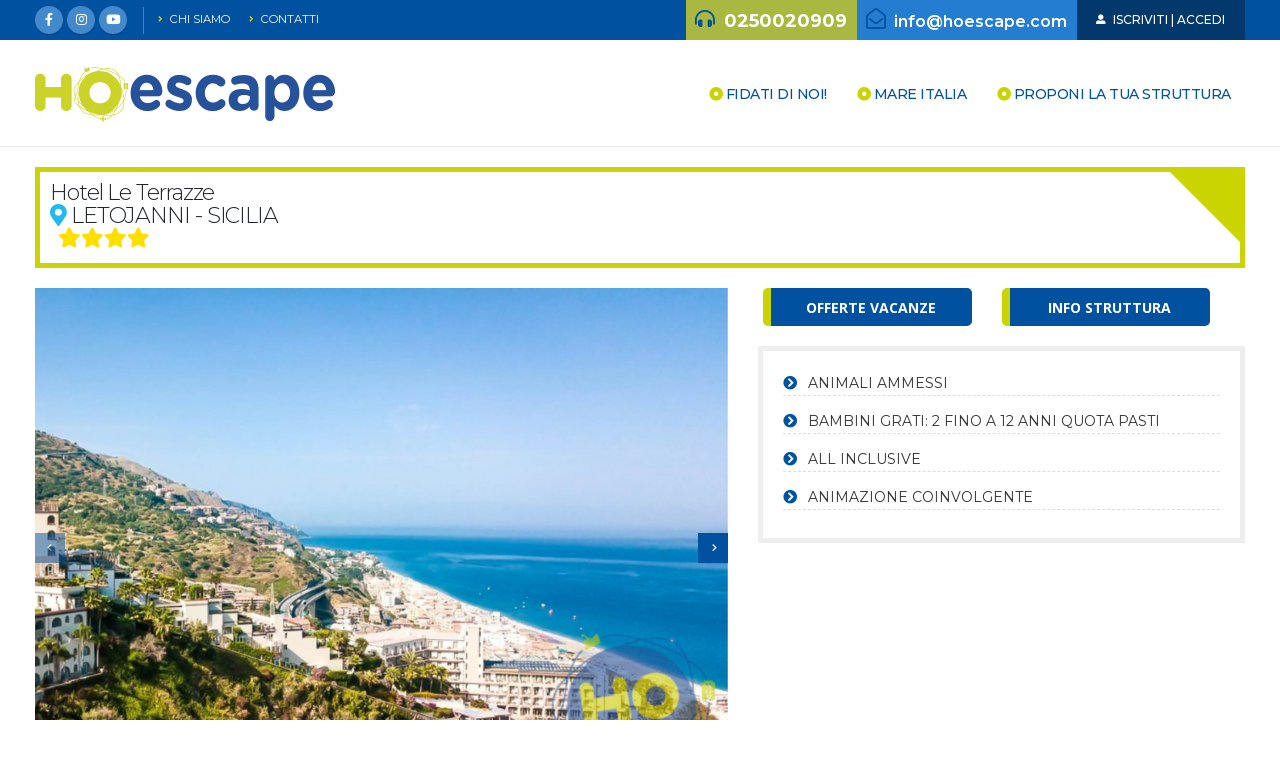

--- FILE ---
content_type: text/html; charset=UTF-8
request_url: https://www.hoescape.com/hotel-le-terrazze/
body_size: 10409
content:




<!DOCTYPE html>
<html>
<head>

<!-- Basic -->
<meta charset="utf-8">
<meta http-equiv="X-UA-Compatible" content="IE=edge">
<title>-</title>
<meta name="description" content=""/>

<!-- Favicon -->
<link rel="icon" href="/wp-content/themes/crisalidelab_newage/img/favicon.png" sizes="16x16 32x32" type="image/png">

<link rel="canonical" href="https://www.hoescape.com/hotel-le-terrazze/" />

<meta name="viewport" content="width=device-width, initial-scale=1.0, maximum-scale=1.0,user-scalable=0"/>

<meta property="og:type" content="metadata"/><meta property="og:title" content="-">
                                        <meta property="og:description" content="">
                                        <meta property="og:url" content="">
                                        <meta property="og:image" content="https://www.hotel-vacanze.it/foto_hotel//">
                                        <meta property="product:brand" content="HoEscape">
                                        <meta property="product:availability" content="available for order">
                                        <meta property="product:condition" content="new">
                                        <meta property="product:price:amount" content="">
                                        <meta property="product:price:currency" content="EUR">
                                        <meta property="product:retailer_item_id" content="_">
                                        <meta property="product:item_group_id" content="">
<!-- Web Fonts  -->
<link href="https://fonts.googleapis.com/css2?family=Montserrat:wght@300;400;500;600;700;800;900&display=swap" rel="stylesheet">
<link href="https://fonts.googleapis.com/css?family=Open+Sans:300,400,600,700,800%7CShadows+Into+Light%7CPlayfair+Display:400&display=swap" rel="stylesheet" type="text/css">

<!-- Vendor CSS -->
<link rel="stylesheet" href="/wp-content/themes/crisalidelab_newage/vendor/bootstrap/css/bootstrap.min.css">
<link rel="stylesheet" href="/wp-content/themes/crisalidelab_newage/vendor/fontawesome-free/css/all.min.css">
<link rel="stylesheet" href="/wp-content/themes/crisalidelab_newage/vendor/animate/animate.compat.css">
<link rel="stylesheet" href="/wp-content/themes/crisalidelab_newage/vendor/simple-line-icons/css/simple-line-icons.min.css">
<link rel="stylesheet" href="/wp-content/themes/crisalidelab_newage/vendor/owl.carousel/assets/owl.carousel.min.css">
<link rel="stylesheet" href="/wp-content/themes/crisalidelab_newage/vendor/owl.carousel/assets/owl.theme.default.min.css">
<link rel="stylesheet" href="/wp-content/themes/crisalidelab_newage/vendor/magnific-popup/magnific-popup.min.css">

<!-- Theme CSS -->
<link rel="stylesheet" href="/wp-content/themes/crisalidelab_newage/css/theme.css">
<link rel="stylesheet" href="/wp-content/themes/crisalidelab_newage/css/theme-elements.css">
<link rel="stylesheet" href="/wp-content/themes/crisalidelab_newage/css/theme-blog.css">
<link rel="stylesheet" href="/wp-content/themes/crisalidelab_newage/css/theme-shop.css">

<!-- Current Page CSS -->
<link rel="stylesheet" href="/wp-content/themes/crisalidelab_newage/vendor/rs-plugin/css/settings.css">
<link rel="stylesheet" href="/wp-content/themes/crisalidelab_newage/vendor/rs-plugin/css/layers.css">
<link rel="stylesheet" href="/wp-content/themes/crisalidelab_newage/vendor/rs-plugin/css/navigation.css">

<!-- Demo CSS --> 

<!-- Skin CSS -->
<link rel="stylesheet" href="/wp-content/themes/crisalidelab_newage/css/skins/skin-corporate-3.css">

<!-- Theme Custom CSS -->
<link rel="stylesheet" href="/wp-content/themes/crisalidelab_newage/css/custom.css?xs=1770058756">
<link rel="stylesheet" type="text/css" href="/wp-content/themes/crisalidelab_newage/css/italy_map.css">

<link rel="stylesheet" href="/wp-content/themes/crisalidelab_newage/vendor/bootstrap-datepicker/css/bootstrap-datepicker3.css">

<!-- Head Libs --> 
<script src="/wp-content/themes/crisalidelab_newage/vendor/modernizr/modernizr.min.js"></script>

<!-- Google Tag Manager -->
<script>(function(w,d,s,l,i){w[l]=w[l]||[];w[l].push({'gtm.start':
new Date().getTime(),event:'gtm.js'});var f=d.getElementsByTagName(s)[0],
j=d.createElement(s),dl=l!='dataLayer'?'&l='+l:'';j.async=true;j.src=
'https://www.googletagmanager.com/gtm.js?id='+i+dl;f.parentNode.insertBefore(j,f);
})(window,document,'script','dataLayer','GTM-KVLTFRH');</script>
<!-- End Google Tag Manager -->


<!-- TrustBox script -->
<script type="text/javascript" src="//widget.trustpilot.com/bootstrap/v5/tp.widget.bootstrap.min.js" async></script>
<!-- End TrustBox script -->


</head>
<body class="" data-plugin-page-transition data-loading-overlay data-plugin-options="{'hideDelay': 500}" >


    <!-- Google Tag Manager (noscript) -->
<noscript><iframe src="https://www.googletagmanager.com/ns.html?id=GTM-KVLTFRH"
height="0" width="0" style="display:none;visibility:hidden"></iframe></noscript>
<!-- End Google Tag Manager (noscript) -->


    <div class="body ">
<header id="header" class="header-effect-shrink header_desk" data-plugin-options="{'stickyEnabled': true, 'stickyEffect': 'shrink', 'stickyEnableOnBoxed': true, 'stickyEnableOnMobile': true, 'stickyChangeLogo': true, 'stickyStartAt': 120, 'stickyHeaderContainerHeight': 70}">
    <div class="header-body border-top-0">
      <div class="header-top header-top-borders top_header">
        <div class="container h-100">
          <div class="header-row h-100">
            <div class="header-column justify-content-start hidden_mobile">
              <div class="header-row">
                <nav class="header-nav-top">
                  <ul class="nav nav-pills text-uppercase text-2">
                    <li class="nav-item icone_social">
                      <ul class="header-social-icons social-icons">
                        <li class="social-icons-facebook"><a href="https://www.facebook.com/hoescape" target="_blank" title="Facebook"><i class="fab fa-facebook-f"></i></a></li>
                        <li class="social-icons-instagram"><a href="https://www.instagram.com/hoescape/" target="_blank" title="Instagram"><i class="fab fa-instagram"></i></a></li>
                        <li class="social-icons-youtube"><a href="https://www.youtube.com/channel/UCiV8Y0QCJ7O9evPf9vbLYuQ" target="_blank" title="YouTube"><i class="fab fa-youtube"></i></a></li>
                      </ul>
                    </li>
                    <li class="nav-item nav-item-anim-icon d-none d-lg-block"> <a class="nav-link pl-0 text-light" href="/chi-siamo"><i class="fas fa-angle-right"></i> Chi siamo</a> </li>
                    <li class="nav-item nav-item-anim-icon d-none d-lg-block"> <a class="nav-link text-light pr-0" href="#"><i class="fas fa-angle-right"></i> Contatti</a> </li>
                  </ul>
                </nav>
              </div>
            </div>
            <div class="header-column justify-content-end">
              <div class="header-row">
                <nav class="header-nav-top">
                  <ul class="nav nav-pills nav_btn_top">
                    <li class="nav-item btn_tel"> <a href="tel:+390250020909"><i class="fas fa-headphones-alt"></i> 0250020909</a> </li>
                    <li class="nav-item btn_mail"> <a href="mailto:info@hoescape.com"><i class="far fa-envelope-open"></i> <span class="hidden_mobile">info@hoescape.com</span> </a> </li>
                    <li class="nav-item btn_login"> <a href="#"><i class="fas fa-user-alt"></i> Iscriviti | Accedi</a> </li>
                  </ul>
                </nav>
              </div>
            </div>
          </div>
        </div>
      </div>
      <div class="header-container container">
        <div class="header-row">
          <div class="header-column">
            <div class="header-row">
                          <div class="header-logo"> <a href="/"> <img alt="HOESCAPE.COM" width="300" height="100" data-sticky-width="210" data-sticky-height="70" src="/wp-content/themes/crisalidelab_newage/img/logo_hoescape.png"> </a> </div>
            </div>
          </div>
          <div class="header-column justify-content-end">
            <div class="header-row">
              <button type="button" class="btn btn-rounded btn-secondary btn_filtri" data-toggle="modal" data-target="#filtriModal"><i class="fas fa-ellipsis-v"></i> FILTRI</button>
              <div class="header-nav header-nav-line header-nav-bottom-line header-nav-bottom-line-effect-1">
                <div class="header-nav-main header-nav-main-square header-nav-main-font-lg header-nav-main-square header-nav-main-dropdown-no-borders header-nav-main-effect-2 header-nav-main-sub-effect-1">
                  <nav class="collapse">
                    <ul class="nav nav-pills" id="mainNav"><li class="dropdown"> <a class="dropdown-item dropdown-toggle" href="/fidati-di-hoescape/"><i class="fas fa-dot-circle"></i> Fidati di Noi! </a></li><li class="dropdown"> <a class="dropdown-item dropdown-toggle" href="#"><i class="fas fa-dot-circle"></i> Mare Italia </a><ul class="dropdown-menu"><li> <a class="dropdown-item" href="/toscana/"> Toscana </a> </li><li> <a class="dropdown-item" href="/villaggi-sardegna/"> Sardegna </a> </li><li> <a class="dropdown-item" href="/villaggi-sicilia/"> Sicilia </a> </li><li> <a class="dropdown-item" href="/villaggi-calabria/"> Calabria </a> </li><li> <a class="dropdown-item" href="/villaggi-puglia/"> Puglia </a> </li><li> <a class="dropdown-item" href="/ischia/"> Ischia </a> </li><li> <a class="dropdown-item" href="/villaggi-basilicata/"> Basilicata </a> </li><li> <a class="dropdown-item" href="/hotel-lampedusa/"> Lampedusa </a> </li></ul></li><li class="dropdown"> <a class="dropdown-item dropdown-toggle" href="/proponi-la-tua-struttura/"><i class="fas fa-dot-circle"></i> Proponi la tua struttura </a></li></ul>                  </nav>
                </div>
                <button class="btn header-btn-collapse-nav" data-toggle="collapse" data-target=".header-nav-main nav"> <i class="fas fa-bars"></i> </button>
              </div>
            </div>
          </div>
        </div>
      </div>
    </div>
  </header>
  <div role="main" class="main">
      

<script>
window.dataLayer = window.dataLayer || [];
window.dataLayer.push({
'event': 'visualizzaContenuto',
'tipologiaContenuto': 'struttura',
'descrizione': 'MANGIA'S POLLINA RESORT',
'localita': 'POLLINA',
'regione': 'SICILIA'
});
</script>

  <!-- Page Title -->
   
 <section class="page-header page-header-modern page-header-background page-header-background-md parallax mt-0 header_pag_03 mb-0" data-plugin-parallax data-plugin-options="{'speed': 1.2}" data-image-src="/wp-content/themes/crisalidelab_newage/img/header_pag.jpg"> </section><section class="scheda_hotel">
                                              <div class="container">
                                                <div class="row">
                                                  <div class="col-md-12">
                                                    <div class="tit_hotel">
                                                      <div class="triangle-topright"></div>
                                                      
                                                      <h1>Hotel Le Terrazze </h1>
                                                      <h2 style="float:inline-start !important"><i class="fas fa-map-marker-alt"></i> LETOJANNI  - SICILIA</h2>&nbsp;
                                                      <span class="stelle"><i class="fas fa-star"></i><i class="fas fa-star"></i><i class="fas fa-star"></i><i class="fas fa-star"></i></span>
                                                    </div>
                                                  </div>
                                                </div>
                                                <div class="row">
                                                  <div class="col-md-7 gallery_hotel">
                                                    <div class="thumb-gallery-wrapper">
                                                      <div class="thumb-gallery-detail owl-carousel owl-theme manual nav-inside nav-style-5  mb-3">
                                                      <div> <div class="info_img">Dove si trova Hotel Le Terrazze Letojanni </div> <img src="https://www.hotel-vacanze.it/foto_hotel/749/hotel-le-terrazze-letojanni.jpg" class="img-fluid" alt="Hotel Le Terrazze"> </div><div> <div class="info_img">Raggiungere Hotel Le Terrazze Letojanni </div> <img src="https://www.hotel-vacanze.it/foto_hotel/749/funicolare-hotel-le-terrazze-letojanni.jpg" class="img-fluid" alt="Hotel Le Terrazze"> </div><div> <div class="info_img">Piscina per bambini Hotel Le Terrazze Letojanni </div> <img src="https://www.hotel-vacanze.it/foto_hotel/749/piscina-per-bambini-hotel-le-terrazze-letojanni.jpg" class="img-fluid" alt="Hotel Le Terrazze"> </div><div> <div class="info_img">Piscina Hotel Le Terrazze Letojanni </div> <img src="https://www.hotel-vacanze.it/foto_hotel/749/piscina-hotel-le-terrazze-letojanni.jpg" class="img-fluid" alt="Hotel Le Terrazze"> </div><div> <div class="info_img">Piscina Hotel Le Terrazze Letojanni </div> <img src="https://www.hotel-vacanze.it/foto_hotel/749/piscina-2-hotel-le-terrazze-letojanni.jpg" class="img-fluid" alt="Hotel Le Terrazze"> </div><div> <div class="info_img">Piscina Hotel Le Terrazze Letojanni </div> <img src="https://www.hotel-vacanze.it/foto_hotel/749/piscina-1-hotel-le-terrazze-letojanni.jpg" class="img-fluid" alt="Hotel Le Terrazze"> </div><div> <div class="info_img">Animazione in Piscina Hotel Le Terrazze Letojanni </div> <img src="https://www.hotel-vacanze.it/foto_hotel/749/animazione-in-piscina-hotel-olimpo-letojanni.jpg" class="img-fluid" alt="Hotel Le Terrazze"> </div><div> <div class="info_img">Ristorante in terrazza Hotel Le Terrazze Letojanni </div> <img src="https://www.hotel-vacanze.it/foto_hotel/749/ristorante-in-terrazza-hotel-le-terrazze-letojanni.jpg" class="img-fluid" alt="Hotel Le Terrazze"> </div><div> <div class="info_img">Terrazza panoramica Hotel Le Terrazze Letojanni </div> <img src="https://www.hotel-vacanze.it/foto_hotel/749/terrazza-panoramica-2-hotel-le-terrazze-letojanni.jpg" class="img-fluid" alt="Hotel Le Terrazze"> </div><div> <div class="info_img">Ristorante Hotel Le Terrazze Letojanni </div> <img src="https://www.hotel-vacanze.it/foto_hotel/749/ristorante-in-terrazza-2-hotel-le-terrazze-letojanni.jpg" class="img-fluid" alt="Hotel Le Terrazze"> </div><div> <div class="info_img">Terrazze panoramiche Hotel Le Terrazze Letojanni </div> <img src="https://www.hotel-vacanze.it/foto_hotel/749/terrazze-panoramiche-hotel-le-terrazze-letojanni.jpg" class="img-fluid" alt="Hotel Le Terrazze"> </div><div> <div class="info_img">Reception Hotel Le Terrazze Letojanni </div> <img src="https://www.hotel-vacanze.it/foto_hotel/749/reception-hotel-le-terrazze-letojanni.jpg" class="img-fluid" alt="Hotel Le Terrazze"> </div><div> <div class="info_img">Bar Hotel Le Terrazze Letojanni </div> <img src="https://www.hotel-vacanze.it/foto_hotel/749/bar-hotel-le-terrazze-letojanni.jpg" class="img-fluid" alt="Hotel Le Terrazze"> </div><div> <div class="info_img">Sala ristorante Hotel Le Terrazze Letojanni </div> <img src="https://www.hotel-vacanze.it/foto_hotel/749/sala-ristorante-hotel-le-terrazze-letojanni.jpg" class="img-fluid" alt="Hotel Le Terrazze"> </div><div> <div class="info_img">Ristorante al mare Hotel Le Terrazze Letojanni </div> <img src="https://www.hotel-vacanze.it/foto_hotel/749/ristorante-in-spiaggia-hotel-le-terrazze-letojanni.jpg" class="img-fluid" alt="Hotel Le Terrazze"> </div><div> <div class="info_img">Centro Benessere Hotel Le Terrazze Letojanni </div> <img src="https://www.hotel-vacanze.it/foto_hotel/749/centro-benessere-hotel-le-terrazze-letojanni.jpg" class="img-fluid" alt="Hotel Le Terrazze"> </div><div> <div class="info_img">Camera Hotel Le Terrazze Letojanni </div> <img src="https://www.hotel-vacanze.it/foto_hotel/749/camera-1-hotel-le-terrazze-letojanni.jpg" class="img-fluid" alt="Hotel Le Terrazze"> </div><div> <div class="info_img">Camera Hotel Le Terrazze Letojanni </div> <img src="https://www.hotel-vacanze.it/foto_hotel/749/camera-3-hotel-le-terrazze-letojanni.jpg" class="img-fluid" alt="Hotel Le Terrazze"> </div><div> <div class="info_img">Esterno camera Hotel Le Terrazze Letojanni </div> <img src="https://www.hotel-vacanze.it/foto_hotel/749/esterno-camera-hotel-le-terrazze-letojanni.jpg" class="img-fluid" alt="Hotel Le Terrazze"> </div><div> <div class="info_img">Camera Hotel Le Terrazze Letojanni </div> <img src="https://www.hotel-vacanze.it/foto_hotel/749/camera-2-hotel-le-terrazze-letojanni.jpg" class="img-fluid" alt="Hotel Le Terrazze"> </div>
                                                      </div>
                                                      <div class="thumb-gallery-thumbs owl-carousel owl-theme manual thumb-gallery-thumbs">
                                                      <div> <span class="d-block cur-pointer"> <img title="Dove si trova Hotel Le Terrazze Letojanni" alt="Hotel Le Terrazze" src="https://www.hotel-vacanze.it/foto_hotel/749/hotel-le-terrazze-letojanni.jpg" class="xxx"> </span> </div><div> <span class="d-block cur-pointer"> <img title="Raggiungere Hotel Le Terrazze Letojanni" alt="Hotel Le Terrazze" src="https://www.hotel-vacanze.it/foto_hotel/749/funicolare-hotel-le-terrazze-letojanni.jpg" class="xxx"> </span> </div><div> <span class="d-block cur-pointer"> <img title="Piscina per bambini Hotel Le Terrazze Letojanni" alt="Hotel Le Terrazze" src="https://www.hotel-vacanze.it/foto_hotel/749/piscina-per-bambini-hotel-le-terrazze-letojanni.jpg" class="xxx"> </span> </div><div> <span class="d-block cur-pointer"> <img title="Piscina Hotel Le Terrazze Letojanni" alt="Hotel Le Terrazze" src="https://www.hotel-vacanze.it/foto_hotel/749/piscina-hotel-le-terrazze-letojanni.jpg" class="xxx"> </span> </div><div> <span class="d-block cur-pointer"> <img title="Piscina Hotel Le Terrazze Letojanni" alt="Hotel Le Terrazze" src="https://www.hotel-vacanze.it/foto_hotel/749/piscina-2-hotel-le-terrazze-letojanni.jpg" class="xxx"> </span> </div><div> <span class="d-block cur-pointer"> <img title="Piscina Hotel Le Terrazze Letojanni" alt="Hotel Le Terrazze" src="https://www.hotel-vacanze.it/foto_hotel/749/piscina-1-hotel-le-terrazze-letojanni.jpg" class="xxx"> </span> </div><div> <span class="d-block cur-pointer"> <img title="Animazione in Piscina Hotel Le Terrazze Letojanni" alt="Hotel Le Terrazze" src="https://www.hotel-vacanze.it/foto_hotel/749/animazione-in-piscina-hotel-olimpo-letojanni.jpg" class="xxx"> </span> </div><div> <span class="d-block cur-pointer"> <img title="Ristorante in terrazza Hotel Le Terrazze Letojanni" alt="Hotel Le Terrazze" src="https://www.hotel-vacanze.it/foto_hotel/749/ristorante-in-terrazza-hotel-le-terrazze-letojanni.jpg" class="xxx"> </span> </div><div> <span class="d-block cur-pointer"> <img title="Terrazza panoramica Hotel Le Terrazze Letojanni" alt="Hotel Le Terrazze" src="https://www.hotel-vacanze.it/foto_hotel/749/terrazza-panoramica-2-hotel-le-terrazze-letojanni.jpg" class="xxx"> </span> </div><div> <span class="d-block cur-pointer"> <img title="Ristorante Hotel Le Terrazze Letojanni" alt="Hotel Le Terrazze" src="https://www.hotel-vacanze.it/foto_hotel/749/ristorante-in-terrazza-2-hotel-le-terrazze-letojanni.jpg" class="xxx"> </span> </div><div> <span class="d-block cur-pointer"> <img title="Terrazze panoramiche Hotel Le Terrazze Letojanni" alt="Hotel Le Terrazze" src="https://www.hotel-vacanze.it/foto_hotel/749/terrazze-panoramiche-hotel-le-terrazze-letojanni.jpg" class="xxx"> </span> </div><div> <span class="d-block cur-pointer"> <img title="Reception Hotel Le Terrazze Letojanni" alt="Hotel Le Terrazze" src="https://www.hotel-vacanze.it/foto_hotel/749/reception-hotel-le-terrazze-letojanni.jpg" class="xxx"> </span> </div><div> <span class="d-block cur-pointer"> <img title="Bar Hotel Le Terrazze Letojanni" alt="Hotel Le Terrazze" src="https://www.hotel-vacanze.it/foto_hotel/749/bar-hotel-le-terrazze-letojanni.jpg" class="xxx"> </span> </div><div> <span class="d-block cur-pointer"> <img title="Sala ristorante Hotel Le Terrazze Letojanni" alt="Hotel Le Terrazze" src="https://www.hotel-vacanze.it/foto_hotel/749/sala-ristorante-hotel-le-terrazze-letojanni.jpg" class="xxx"> </span> </div><div> <span class="d-block cur-pointer"> <img title="Ristorante al mare Hotel Le Terrazze Letojanni" alt="Hotel Le Terrazze" src="https://www.hotel-vacanze.it/foto_hotel/749/ristorante-in-spiaggia-hotel-le-terrazze-letojanni.jpg" class="xxx"> </span> </div><div> <span class="d-block cur-pointer"> <img title="Centro Benessere Hotel Le Terrazze Letojanni" alt="Hotel Le Terrazze" src="https://www.hotel-vacanze.it/foto_hotel/749/centro-benessere-hotel-le-terrazze-letojanni.jpg" class="xxx"> </span> </div><div> <span class="d-block cur-pointer"> <img title="Camera Hotel Le Terrazze Letojanni" alt="Hotel Le Terrazze" src="https://www.hotel-vacanze.it/foto_hotel/749/camera-1-hotel-le-terrazze-letojanni.jpg" class="xxx"> </span> </div><div> <span class="d-block cur-pointer"> <img title="Camera Hotel Le Terrazze Letojanni" alt="Hotel Le Terrazze" src="https://www.hotel-vacanze.it/foto_hotel/749/camera-3-hotel-le-terrazze-letojanni.jpg" class="xxx"> </span> </div><div> <span class="d-block cur-pointer"> <img title="Esterno camera Hotel Le Terrazze Letojanni" alt="Hotel Le Terrazze" src="https://www.hotel-vacanze.it/foto_hotel/749/esterno-camera-hotel-le-terrazze-letojanni.jpg" class="xxx"> </span> </div><div> <span class="d-block cur-pointer"> <img title="Camera Hotel Le Terrazze Letojanni" alt="Hotel Le Terrazze" src="https://www.hotel-vacanze.it/foto_hotel/749/camera-2-hotel-le-terrazze-letojanni.jpg" class="xxx"> </span> </div> 
                                                      </div>
                                                    </div>
                                                  </div>
                                                  <div class="col-md-5 info_top_hotel">
                                                <div class="wrapper_link_hotel">
                                                              <div class="row col-md-12">
                                                                <div class="col-6 btn_pl">
                                                                  <button id="goto_offerte_struttura" class="btn btn-primary btn-block ">Offerte Vacanze</button>
                                                                </div>
                                                                <div class="col-6 btn_pr">
                                                                  <button id="goto_info_struttura" class="btn btn-primary btn-block ">Info Struttura</button>
                                                                </div>                                                                
                                                              </div>
                                                 </div>                                                  
                                                    <div class="box_skills_hotel">
                                                      <ul class="list list-icons"><li><i class="fas fa-chevron-circle-right"></i>Animali ammessi</li><li><i class="fas fa-chevron-circle-right"></i>Bambini Grati: 2 fino a 12 anni quota pasti</li><li><i class="fas fa-chevron-circle-right"></i>All Inclusive</li><li><i class="fas fa-chevron-circle-right"></i>Animazione coinvolgente</li></ul>
                                                    </div>
                                                    
                                                        <div class="tabs tabs-center tabs_hotel_01" style="display:none;">
                                                            <ul class="nav nav-tabs justify-content-center">
                                                              <li class="nav-item active"> <a class="nav-link" href="#posizione" data-toggle="tab"><i class="fas fa-map-marked-alt"></i>Posizione</a> </li>
                                                              <li class="nav-item"> <a class="nav-link" href="#video" data-toggle="tab"><i class="fas fa-video"></i>Video</a> </li>
                                                            </ul>
                                                            <div class="tab-content">
                                                              <div id="posizione" class="tab-pane active">
                                                                <div class="mappa_hotel">
                                                                                                              <div class="mappa-responsive">
                                                                                                                <script src="https://api.mapbox.com/mapbox-gl-js/v2.0.0/mapbox-gl.js"></script>
                                                                                                                <link href="https://api.mapbox.com/mapbox-gl-js/v2.0.0/mapbox-gl.css" rel="stylesheet" />
                                                                                                                <style>#map { position: absolute; top: 0; bottom: 0; width: 100%; }</style>                
                                                                                                                <div id="map"></div>
                                                                                                                        <script>
                                                                                                                                mapboxgl.accessToken = "pk.eyJ1IjoiZW1vbnR1b3JpIiwiYSI6ImNrajI5OWUyaTM5OHgyem40eXkzMXV4b2IifQ.XEETMhIdsmJI1Dp1N_D8vw";
                                                                                                                        var map = new mapboxgl.Map({
                                                                                                                        container: "map",
                                                                                                                        style: "mapbox://styles/mapbox/streets-v11",
                                                                                                                        center: [15.2997410, 37.879036744648474],
                                                                                                                        zoom: 6
                                                                                                                        });

                                                                                                                        var marker = new mapboxgl.Marker()
                                                                                                                        .setLngLat([15.2997410, 37.879036744648474])
                                                                                                                        .addTo(map);
                                                                                                                        </script>                             
                                                                                                              </div>          
                                                                </div>
                                                              </div>
                                                              <div id="video" class="tab-pane">
                                                                <div class="video-container">
                                                                  Video al momento non disponibile 
                                                                </div>
                                                              </div>
                                                            </div>
                                                          </div>

                                   
                                                  </div>
                                                </div><div id="StartOfferteListing"></div>
                                                <div id="view_offerte_struttura"></div>
                                                <div class="divider_02"></div>
                                                        <div class="wrapper_mesi-notti">
                                                          <div class="scelta_mese"></div>
                                                          <div class="scelta_notti"></div>
                                                        </div>                                                        
                                                    <div class="wrapper_offerte_scheda_hotel">
                                                      <div class="offerta_scheda_hotel">
                                                        <div class="toggle" data-plugin-toggle>                                                
                                                <div style="text-align:center;">Al momento non abbiamo offerte disponibili.</div>
                                                        </div>
                                                      </div>
                                                    </div>   <div style="display:none;" id="ErrorOfferteView"></div>                                                 
                                                    <div id="view_info_struttura"></div>
                                                <div class="divider_02"></div>
                                                <input type="hidden" name="ToggleIDOffertaGTagM" id="ToggleIDOffertaGTagM" value=""/>
                                                <div class="row">
                                                  <div class="col-lg-12">
                                                    <div class="tabs tabs_hotel">
                                                      <ul class="nav nav-tabs"><li class="nav-item active"> <a class="nav-link" href="#hotel" data-toggle="tab"><i class="fas fa-hotel"></i> Hotel</a> </li><li class="nav-item"> <a class="nav-link" href="#ristorante" data-toggle="tab"><i class="fas fa-concierge-bell"></i> Ristorante</a> </li><li class="nav-item"> <a class="nav-link" href="#camere" data-toggle="tab"><i class="fas fa-star-half-alt"></i> Camere</a> </li><li class="nav-item"> <a class="nav-link" href="#servizi" data-toggle="tab"><i class="fas fa-star-half-alt"></i> Servizi</a> </li><li class="nav-item"> <a class="nav-link" href="#animazione" data-toggle="tab"><i class="fas fa-star-half-alt"></i> Animazione</a> </li><li class="nav-item"> <a class="nav-link" href="#spiagge" data-toggle="tab"><i class="fas fa-star-half-alt"></i> Spiagge</a> </li><li class="nav-item"> <a class="nav-link" href="#spaben" data-toggle="tab"><i class="fas fa-star-half-alt"></i> Spa &amp; Benessere</a> </li></ul>
                                                      <div class="tab-content"><div id="hotel" class="tab-pane tab_descriz active"><p style="text-align:justify;">L'Hotel Le Terrazze si trova a Letojanni, nella parte superiore del complesso alberghiero che comprende anche l'Hotel Antares e l'hotel Olimpo. L'albergo offre una meravigliosa vista panoramica sulla baia di Taormina ed e' ideale sia per piacevoli soggiorni in famiglia che per fine settimana di relax.<br/>L'Hotel Le Terrazze condivide alcune dotazioni e servizi con l'Hotel Antares e l'hotel Olimpo, tra cui parcheggi riservati, lido balneare convenzionato, piscine, mini-club, bar, ristoranti, bazaar e un centro benessere con piscina coperta riscaldata.</p></div><div id="ristorante" class="tab-pane tab_descriz"><p style="text-align:justify;">L'hotel offre una formula 'All Inclusive XXL' dal 15.06.2023 al 15.09.2023, che comprende colazioni, pranzi, cene a buffet e bevande illimitate. Inoltre, sono disponibili una colazione siciliana al bar, un buffet pomeridiano presso il ristorante pizzeria 'La Bouganville' e una cena a buffet presso il ristorante 'Le Fontane'.</p></div><div id="camere" class="tab-pane tab_descriz "><p style="text-align:justify;">Le camere sono tutte dotate di balcone, in alcuni casi con vista sul mare, minibar, TV e bagno privato con vasca o doccia e asciugacapelli.</p></div><div id="servizi" class="tab-pane tab_descriz "><p style="text-align:justify;">L'Hotel Le Terrazze offre un centro benessere con piscina coperta riscaldata, una piscina all'aperto, due minipiscine con idromassaggio e solarium panoramici attrezzati di lettini e ombrelloni. Inoltre, e' disponibile un lido convenzionato sulla spiaggia di Letojanni-Mazzeo, raggiungibile a piedi.</p></div><div id="animazione" class="tab-pane tab_descriz "><p style="text-align:justify;">L'hotel offre un'animazione dal periodo di meta' giugno a settembre, con attivita' per bambini e adulti, spettacoli serali e intrattenimento musicale sulle terrazze panoramiche dei bar Olimpo e Antares. Per il servizio di animazione e l'utilizzo di piscine e spiaggia e' necessario acquistare la tessera club.</p></div><div id="spiagge" class="tab-pane tab_descriz "><p style="text-align:justify;">La spiaggia di Letojanni-Mazzeo si trova nelle vicinanze dell'hotel, e il lido convenzionato e' incluso nella 'tessera Club' obbligatoria.</p></div><div id="spaben" class="tab-pane tab_descriz "><p style="text-align:justify;">Il centro benessere dell'hotel offre una piscina riscaldata, due vasche idromassaggio e un'area dedicata al relax. L'ingresso ai bambini non e' consentito e l'uso della cuffia e' obbligatorio.</p></div></div>
                                                    </div>
                                                  </div>
                                                </div>
                                              </div>
                                            </section>
                
  
  <!-- #content end --> 
  
  <section class="bg-color-grey-scale-1 m-0 section_newsletter">
      <div class="container pb-2">
        <div class="row align-items-center">
           
          <div class="col-lg-7 text-center text-md-left mb-5 mb-lg-0">
            <span class="text-color-dark font-weight-normal text-6 mb-2"><strong class="font-weight-extra-bold">Newsletter</strong> HO Escape</span>
            <p class="lead">Iscriviti alla nostra newsletter per ricevere in anteprima le nostre offerte e restare sempre aggiornato su tutte le novit&agrave; che riguardano viaggi e vacanze.</p>
          </div>
          <div class="col-lg-5 text-center">
               <form action="/newsletter/" method="post">
            <div class="form-group input_newsletter">
              <div class="input-group">
                <div class="input-group-prepend"> <span class="input-group-text"><i class="fas fa-paper-plane"></i></span> </div>
                <input type="text" class="form-control form_data" placeholder="Inserisci il tuo indirizzo email..." name="checkEmailNewsLetter">
                <button type="submit" class="btn btn-rounded btn-primary">ISCRIVITI</button>
              </div>
            </div>
            
            </form>
          </div>
        
        </div>
      </div>
    </section>

</div>



  <footer id="footer" class="mt-0">
    <div class="container  text-center">

          <div class="col-lg-12 text-center text-md-center mb-5 mb-lg-0">
            <span class="text-color-white font-weight-normal text-6 mb-2"><strong class="font-weight-extra-bold">Hoescape.com 100% Satisfaction</strong></span>
            <p class="lead">Leggi cosa dicono i nostri clienti sulle loro esperienze di viaggio con noi</p>
            
        
<!-- TrustBox widget - Micro Review Count -->
<div class="trustpilot-widget" data-locale="it-IT" data-template-id="5419b6a8b0d04a076446a9ad" data-businessunit-id="5f3fbb90a0104800012a9fb7" data-style-height="24px" data-style-width="100%" data-theme="dark" data-style-alignment="center">
  <a href="https://it.trustpilot.com/review/info-ischia.it" target="_blank" rel="noopener">Trustpilot</a>
</div>
<!-- End TrustBox widget -->


          </div>        


      <div class="row py-5 my-4">
        <div class="col-md-9 mb-4 mb-lg-0">
          <div class="row pt-2 align-items-center">
            <div class="col-6 col-lg-2 mb-4 mb-lg-0"> <img src="/wp-content/themes/crisalidelab_newage/img/logo_footer.png" class="img-fluid logo_footer" alt="HOESCAPE.COM"/> </div>
            <div class="col-6 col-lg-4 mb-4 mb-lg-0 txt_footer_01" style="text-align: justify;"> 
            Pianifica la tua vacanza attraverso le guide, le informazioni turistiche disponibili per ciascuna destinazione e le nostre offerte. 
            Siamo il tuo partner di viaggio, sempre al tuo fianco con il massimo impegno, perchè la tua vacanza sia perfetta. 
            Viaggia alla scoperta del mondo con HOESCAPE.COM, le tue vacanze saranno indimenticabili!                
            </div>
            <div class="col-6 col-lg-3 mb-4 mb-lg-0">
              <ul class="list list-icons list-icons-sm mb-0">
                <li><i class="fas fa-angle-right top-8"></i> <a class="link-hover-style-1" href="/chi-siamo">Chi siamo</a></li>
                <li><i class="fas fa-angle-right top-8"></i> <a class="link-hover-style-1" href="#">Contatti</a></li>
       
              </ul>
            </div>
            <div class="col-6 col-lg-3 mb-4 mb-lg-0">
              <ul class="list list-icons list-icons-sm mb-0">
                <li><i class="fas fa-angle-right top-8"></i> <a class="link-hover-style-1" href="/termini-e-condizioni/">Termini e Condizioni</a></li>
                <li><i class="fas fa-angle-right top-8"></i> <a class="link-hover-style-1" href="/privacy-policy/">Privacy Policy</a></li>
                <li><i class="fas fa-angle-right top-8"></i> <a class="link-hover-style-1" href="/cookie-policy/">Cookie Policy</a></li>
     
              </ul>
            </div>
          </div>
            <p class="txt_footer_02">
            HOESCAPE.COM, Blog, in collaborazione con i migliori tour operator che propone una selezione accurata di oltre 300 strutture ricettive, tra cui villaggi, hotel, resort. Siamo da sempre al fianco dei nostri Clienti, 
            offrendo la massima professionalità e supporto a 360 gradi, al fine di organizzare una vacanza indimenticabile.  <br/>    
            </p>
        </div>
        <div class="col-md-3 mb-4 mb-lg-0">
          <p class="text-8 text-color-light font-weight-bold">02.500.209.09</p>
          <ul class="list list-icons list-icons-lg">
            <li class="mb-1"><i class="far fa-dot-circle text-color-secondary"></i>
              <p class="m-0">Via Monte Napoleone, 8<br/>c/o Business Center <br/>20122 Milano - MI</p>
            </li>
            <li class="mb-1"><i class="far fa-envelope text-color-secondary"></i>
              <p class="m-0"><a href="mailto:info@hoescape.com">info@hoescape.com</a></p>
            </li>
          </ul>
          <ul class="footer-social-icons social-icons mt-4">
            <li class="social-icons-facebook"><a href="https://www.facebook.com/hoescape" target="_blank" title="Facebook"><i class="fab fa-facebook-f"></i></a></li>
            <li class="social-icons-instagram"><a href="https://www.instagram.com/hoescape/" target="_blank" title="Twitter"><i class="fab fa-instagram"></i></a></li>
            <li class="social-icons-youtube"><a href="https://www.youtube.com/channel/UCiV8Y0QCJ7O9evPf9vbLYuQ" target="_blank" title="YouTube"><i class="fab fa-youtube"></i></a></li>
          </ul>
        </div>
      </div>
    </div>
    <div class="footer-copyright">
      <div class="container py-2">
        <div class="row py-2">
          <div class="col-lg-8 d-flex align-items-center justify-content-center justify-content-lg-start mb-4 mb-lg-0">
              <p style="line-height: 18px;">&copy; Copyright 2026. Tutti i diritti riservati.
                HOESCAPE.COM è un brand di HOESCAPE S.r.l.s. Sede legale: Via Monte Napoleone, 8, c/o Business Center - 20122 MIlano - MI - Italia - 
                Tel. (+39) 02.500.209.09 - Codice fiscale e Numero di iscrizione al RI: 09048651211 - REA NA-1005091 - Capitale Sociale sottoscritto € 5.000,00 - P. IVA 09048651211.                             
              </p>
          </div>
          <div class="col-lg-4 text-center">&nbsp;</div>
        </div>
     </div>
    </div>
  </footer>
</div>
<!-- Vendor --> 
<script src="/wp-content/themes/crisalidelab_newage/vendor/jquery/jquery.min.js"></script> 
<script src="/wp-content/themes/crisalidelab_newage/vendor/jquery.appear/jquery.appear.min.js"></script> 
<script src="/wp-content/themes/crisalidelab_newage/vendor/jquery.easing/jquery.easing.min.js"></script> 
<script src="/wp-content/themes/crisalidelab_newage/vendor/jquery.cookie/jquery.cookie.min.js"></script> 
<script src="/wp-content/themes/crisalidelab_newage/vendor/popper/umd/popper.min.js"></script> 
<script src="/wp-content/themes/crisalidelab_newage/vendor/bootstrap/js/bootstrap.min.js"></script> 
<script src="/wp-content/themes/crisalidelab_newage/vendor/common/common.min.js"></script> 
<script src="/wp-content/themes/crisalidelab_newage/vendor/jquery.validation/jquery.validate.min.js"></script> 
<script src="/wp-content/themes/crisalidelab_newage/vendor/jquery.easy-pie-chart/jquery.easypiechart.min.js"></script> 
<script src="/wp-content/themes/crisalidelab_newage/vendor/jquery.gmap/jquery.gmap.min.js"></script> 
<script src="/wp-content/themes/crisalidelab_newage/vendor/jquery.lazyload/jquery.lazyload.min.js"></script> 
<script src="/wp-content/themes/crisalidelab_newage/vendor/isotope/jquery.isotope.min.js"></script> 
<script src="/wp-content/themes/crisalidelab_newage/vendor/owl.carousel/owl.carousel.min.js"></script> 
<script src="/wp-content/themes/crisalidelab_newage/vendor/magnific-popup/jquery.magnific-popup.min.js"></script> 
<script src="/wp-content/themes/crisalidelab_newage/vendor/vide/jquery.vide.min.js"></script> 
<script src="/wp-content/themes/crisalidelab_newage/vendor/vivus/vivus.min.js"></script> 

<!--(remove-empty-lines-end)--> 

<!-- Theme Base, Components and Settings --> 
<script src="/wp-content/themes/crisalidelab_newage/js/theme.js"></script> 

<!-- Current Page Vendor and Views --> 
<script src="/wp-content/themes/crisalidelab_newage/vendor/rs-plugin/js/jquery.themepunch.tools.min.js"></script> 
<script src="/wp-content/themes/crisalidelab_newage/vendor/rs-plugin/js/jquery.themepunch.revolution.min.js"></script> 

<!-- Current Page Vendor and Views --> 
<script src="/wp-content/themes/crisalidelab_newage/js/views/view.contact.js"></script> 

<!-- Theme Custom --> 
<script src="/wp-content/themes/crisalidelab_newage/js/custom.js"></script> 

<!-- Theme Initialization Files --> 
<script src="/wp-content/themes/crisalidelab_newage/js/theme.init.js"></script> 
<script type="text/javascript" src="/wp-content/themes/crisalidelab_newage/js/italy_map.js"></script> 
<script type="text/javascript" src="/wp-content/themes/crisalidelab_newage/js/examples/examples.gallery.js"></script> 

<link rel="stylesheet" href="/wp-content/themes/crisalidelab_newage/css/jquery-ui.css">
<script src="/wp-content/themes/crisalidelab_newage/js/jquery-ui.js"></script>

<script src="/wp-content/themes/crisalidelab_newage/vendor/bootstrap-datepicker/js/bootstrap-datepicker.js"></script> 
<script src="/wp-content/themes/crisalidelab_newage/vendor/bootstrap-datepicker/locales/bootstrap-datepicker.it.min.js"></script> 

<!-- Header Mobile --> 
<script>
const mediaQuery = window.matchMedia('(max-width: 768px)')
if (mediaQuery.matches) {
var prevScrollpos = window.pageYOffset;
window.onscroll = function() {
var currentScrollPos = window.pageYOffset;
  if (prevScrollpos > currentScrollPos) {
    document.getElementById("header").style.top = "0";
  } else {
    document.getElementById("header").style.top = "-56px";
  }
  prevScrollpos = currentScrollPos;
}
} 
</script>

<script src="/wp-content/themes/crisalidelab_newage/crisalidelab/custom_reg_struttura.js?tx=1770058756"></script> 


<script>
$(document).ready(function() {
    
    $(".ToggleOffertaHotel").click(function() {        
        var IdOffHotel = $(this).data('id');  
        var ToggleIDOffertaGTagM = $('#ToggleIDOffertaGTagM').val();  
        if(ToggleIDOffertaGTagM!=IdOffHotel){
            $('#ToggleIDOffertaGTagM').val(IdOffHotel);
            var StrutturaGoogleTag = $('#Struttura_'+IdOffHotel).html();
            var CheckInGoogleTag = $('#Checkin_Offerta_'+IdOffHotel).html();
            var CheckOutGoogleTag = $('#Checkout_Offerta_'+IdOffHotel).html();
            var TrattamentoDivGoogleTag = $('#Trattamento_TitleDivOfferta_'+IdOffHotel).html();
            var PrezzoDivGoogleTag = $('#Prezzo_TitleDivOfferta_'+IdOffHotel).html();
            var TitleDivGoogleTag = $('#Descrizione_Offerta_'+IdOffHotel).html();
            var NottiOffertaTag = $('#Notti_Offerta_'+IdOffHotel).html();
            var RegioneStrutturaGoogleTag = $('#RegioneStrutturaGTag_'+IdOffHotel).html();
            var LocalitaStrutturaGoogleTag = $('#LocalitaStrutturaGTag_'+IdOffHotel).html();
            
            //console.log(IdOffHotel+' -- '+TitleDivGoogleTag+' -- '+StrutturaGoogleTag+' -- '+LocalitaStrutturaGoogleTag+' -- '+RegioneStrutturaGoogleTag+' -- '+CheckInGoogleTag+' -- '+CheckOutGoogleTag+' -- '+NottiOffertaTag+' -- '+TrattamentoDivGoogleTag+' -- '+PrezzoDivGoogleTag);

                window.dataLayer = window.dataLayer || [];
                window.dataLayer.push({
                'event': 'visualizzaOfferta',
                'datiOfferta': {
                'idOfferta': IdOffHotel, 
                'descrizione': TitleDivGoogleTag,
                'nomeStruttura': StrutturaGoogleTag,
                'localita': LocalitaStrutturaGoogleTag,
                'regione': RegioneStrutturaGoogleTag,
                'dataInizio': CheckInGoogleTag,
                'dataFine': CheckOutGoogleTag,
                'notti': NottiOffertaTag,
                'trattamento': TrattamentoDivGoogleTag,
                'prezzo': PrezzoDivGoogleTag
            }
            });            
        }
    });     
    
    $(".PriceSelectedGTag").click(function() {        
        var PriceSelectedGoogleTag = $(this).data('id'); 
        var arrPriceSelected = PriceSelectedGoogleTag.split('|||');
        
        
        var IdOffHotel = arrPriceSelected[0]; //PriceSelectedGoogleTag;  
        var PriceNaveOffertaGTag = arrPriceSelected[1]; //$('#PriceNaveOffertaGTag_'+IdOffHotel).val();  
        
        var PriceDettOffertaGTag = $('#PriceDettOffertaGTag_'+PriceNaveOffertaGTag+'_'+IdOffHotel).val();  
        
         //console.log('>>>>>>>>>        '+IdOffHotel+'  --   '+PriceSelectedGoogleTag+'  ---  '+PriceNaveOffertaGTag+'  ---   '+PriceDettOffertaGTag);


            var StrutturaGoogleTag = $('#Struttura_'+IdOffHotel).html();
            var CheckInGoogleTag = $('#Checkin_Offerta_'+IdOffHotel).html();
            var CheckOutGoogleTag = $('#Checkout_Offerta_'+IdOffHotel).html();
            var TrattamentoDivGoogleTag = $('#Trattamento_TitleDivOfferta_'+IdOffHotel).html();
            var PrezzoDivGoogleTag = $('#Prezzo_TitleDivOfferta_'+IdOffHotel).html();
            var TitleDivGoogleTag = $('#Descrizione_Offerta_'+IdOffHotel).html();
            var NottiOffertaTag = $('#Notti_Offerta_'+IdOffHotel).html();
            var RegioneStrutturaGoogleTag = $('#RegioneStrutturaGTag_'+IdOffHotel).html();
            var LocalitaStrutturaGoogleTag = $('#LocalitaStrutturaGTag_'+IdOffHotel).html();
            
            //console.log(IdOffHotel+' -- '+TitleDivGoogleTag+' -- '+StrutturaGoogleTag+' -- '+LocalitaStrutturaGoogleTag+' -- '+RegioneStrutturaGoogleTag+' -- '+CheckInGoogleTag+' -- '+CheckOutGoogleTag+' -- '+NottiOffertaTag+' -- '+TrattamentoDivGoogleTag+' -- '+PrezzoDivGoogleTag);

                window.dataLayer = window.dataLayer || [];
                window.dataLayer.push({
                'event': 'selezionaOfferta',
                'datiOfferta': {
                'idOfferta': IdOffHotel, 
                'descrizione': TitleDivGoogleTag,
                'nomeStruttura': StrutturaGoogleTag,
                'localita': LocalitaStrutturaGoogleTag,
                'regione': RegioneStrutturaGoogleTag,
                'dataInizio': CheckInGoogleTag,
                'dataFine': CheckOutGoogleTag,
                'notti': NottiOffertaTag,
                'trattamento': TrattamentoDivGoogleTag,
                'prezzo': PriceDettOffertaGTag
            }
            });            
            
            //console.log(IdOffHotel+'  --   '+PriceDettOffertaGTag+' --  '+PriceNaveOffertaGTag);
            
            $('#frmPrice_'+IdOffHotel+'_'+PriceNaveOffertaGTag).submit();
        
    });     
    
    
        $('#NottiView').html('999');
        $('#MesiView').html('999');    
        $('#ErrorOfferteView').hide();
        $('#btn_All_NottiOfferta').hide();
    
        $('.ViewNottiOfferta').click(function(){
            $('#ErrorOfferteView').hide();
            var NottiOfferta = $(this).data('id');       
            $('.ViewNottiOfferta').removeClass('notti_active');
            $(this).toggleClass('notti_active');
            var MesiOfferta = $('#MesiView').html();

            if(NottiOfferta!='999' && MesiOfferta!='999'){           
                $('.NottiOfferta').hide();        
                $('.MesiOfferta').hide();                 
                $('#NottiView').html(NottiOfferta);
                $('.'+NottiOfferta+MesiOfferta+'_MeseNotteOfferta').show();          
            }else{                                
                $('.NottiOfferta').hide();        
                $('.'+NottiOfferta+'_NottiOfferta').show();        
                $('#NottiView').html(NottiOfferta); 
            }
            
            if($('div.offerta:visible').length===0){
                $('#ErrorOfferteView').show();
                $('#ErrorOfferteView').html('<div class="btn_mesi" style="color:#BB0000;text-align:center;"><strong>Spiacenti, ma non abbiamo offerte disponibili per il periodo selezionato.</strong></div>');
            }            

            if(NottiOfferta!='999'){
                $('#btn_All_NottiOfferta').show();
            }else{
                $('#btn_All_NottiOfferta').hide();
            }    
    });
    
        $('.ViewMesiOfferta').click(function(){
            $('#ErrorOfferteView').hide();
            var NottiView = $('#NottiView').html();             
            var MesiOfferta = $(this).data('id');
            $('.ViewMesiOfferta').removeClass('mese_active');
            $(this).toggleClass('mese_active');

            if(NottiView!='999' && MesiOfferta!='999'){           
                $('.NottiOfferta').hide();        
                $('.MesiOfferta').hide();                    
                $('.'+NottiView+MesiOfferta+'_MeseNotteOfferta').show();   
                $('#MesiView').html(MesiOfferta);                       
            }else{        
                $('.MesiOfferta').hide();                 
                $('.'+MesiOfferta+'_MeseOfferta').show();          
                $('#MesiView').html(MesiOfferta);
            }
            
            if(MesiOfferta!='999'){
                $('#btn_All_NottiOfferta').show();
            }else{
                $('#btn_All_NottiOfferta').hide();
            }  
            
            if($('div.offerta:visible').length===0){
                $('#ErrorOfferteView').show();
                $('#ErrorOfferteView').html('<div class="btn_mesi" style="color:#BB0000;text-align:center;" ><strong>Spiacenti, ma non abbiamo offerte disponibili per il periodo selezionato.</strong></div>');
            }
    });    
    
    $('#btn_All_NottiOfferta').click(function(){        
        $('#ErrorOfferteView').hide();
        $('.ViewMesiOfferta').removeClass('mese_active');
        $('.ViewNottiOfferta').removeClass('notti_active');
        $('.NottiOfferta').show();        
        $('.MesiOfferta').show();        
        $('#NottiView').html('999');
        $('#MesiView').html('999');
        $('#btn_All_NottiOfferta').hide();
    });    
    
    function scrollToAnchor(aid){
        var aTag = $("#"+aid);
        $('html,body').animate({scrollTop: aTag.offset().top -140},3000);
    }

    $("#goto_offerte_struttura").click(function() {
       scrollToAnchor('view_offerte_struttura');
    });
    $("#goto_info_struttura").click(function() {
       scrollToAnchor('view_info_struttura');
    });            



            $(function() {
                var availableTutorials = [];
                $.ajax({      
                    type : 'post',
                    url : '/wp-content/themes/crisalidelab_newage/verify_struttura.php', 
                    async: false,
                    dataType: 'json',
                    data :  'edWr=' + 1770058756, 
                    success : function(data){  
                        $.each(data, function(index, element) {
                            availableTutorials.push({value: element, ref: index});                            
                        });

                    }
                });                 
            $(".autocomplete_struttura").autocomplete({                
                        select: function(evt, ui) {               
                            if(ui.item.ref!='---'){
                                $('#btn_serp').html('Attendere...');
                                $(location).attr('href',ui.item.ref);                                  
                            }else{
                                //
                            }                        
                        },
                        source: availableTutorials                                       
            });
         });    
  });
</script>
<script>
$('.datepicker').datepicker({
    language: 'it',
    format: 'dd-mm-yyyy',
    startDate: '+1d',
    orientation: "bottom auto",
    autoclose: true    
});
    
var date = new Date();
$("#inputArrivo").datepicker({
    format: 'dd-mm-yyyy',
    orientation: "bottom auto",
    autoclose: true    
  })
  .on("changeDate", function(e) {
    var checkInDate = e.date, $checkOut = $("#inputPartenza");
    checkInDate.setDate(checkInDate.getDate() + 1);
    $checkOut.datepicker("setStartDate", checkInDate);
    $checkOut.datepicker("setDate", checkInDate).focus();
  });

$("#inputPartenza").datepicker({
    format: 'dd-mm-yyyy',  
    orientation: "bottom auto",
    autoclose: true
});

$("#inputArrivoNave").datepicker({
    format: 'dd-mm-yyyy',
    orientation: "bottom auto",
    autoclose: true    
  })
  .on("changeDate", function(e) {
    var checkInDate = e.date, $checkOut = $("#inputPartenzaNave");
    checkInDate.setDate(checkInDate.getDate() + 1);
    $checkOut.datepicker("setStartDate", checkInDate);
    $checkOut.datepicker("setDate", checkInDate).focus();
  });

$("#inputPartenzaNave").datepicker({
    format: 'dd-mm-yyyy',  
    orientation: "bottom auto",
    autoclose: true
});
</script>

<script>
function myFunction() {
  var dots = document.getElementById("dots");
  var moreText = document.getElementById("more");
  var btnText = document.getElementById("myBtn");

  if (dots.style.display === "none") {
    dots.style.display = "inline";
    btnText.innerHTML = "Leggi di piu&grave; sulla struttura"; 
    moreText.style.display = "none";
  } else {
    dots.style.display = "none";
    btnText.innerHTML = "Chiudi"; 
    moreText.style.display = "inline";
  }
}
</script>
</body>
</html>

--- FILE ---
content_type: text/css
request_url: https://www.hoescape.com/wp-content/themes/crisalidelab_newage/css/custom.css?xs=1770058756
body_size: 10670
content:
@media (min-width: 1240px) {
  .container {
    max-width: 1240px;
  }
}
a:hover {
  text-decoration: none;
}
.btn {
  -webkit-appearance: none;
}
.txt_azzurro {
  color: #20b3ec;
}
.list_3_col {
  column-count: 3;
}
.lista_01 i {
  color: #c9d400 !important;
}
.lista_01 li {
  margin-bottom: 0px;
  transition: all 0.2s ease;
}
.lista_01 li:hover {
  margin-left: 5px;
  font-weight: 600;
}
.lista_01 li a:hover {
  color: #0051a0 !important;
}
.top_header {
  background-color: #0051a0;
}
.icone_social {
  border-right: 1px solid #dddddd57;
  padding-right: 15px;
  margin-right: 15px;
}
.icone_social ul {
  margin-left: 0 !important;
}
.nav-item-anim-icon i {
  color: #c9d400;
}
.header-top .btn_tel a {
  font-size: 18px !important;
  color: #fff !important;
  font-weight: 700;
  background-color: #a9b841;
  height: 40px;
  line-height: 40px;
  transition: all 0.2s ease;
}
.header-top .btn_tel a:hover {
  background-color: #c9d400 !important;
}
.header-top .btn_mail a {
  font-size: 16px !important;
  color: #fff !important;
  font-weight: 600;
  background-color: #257dd2;
  height: 40px;
  line-height: 40px;
  transition: all 0.2s ease;
}
.header-top .btn_mail a:hover {
  background-color: #379dff !important;
}
.header-top .btn_tel a i, .header-top .btn_mail a i {
  color: #0051a0;
  font-size: 20px !important;
  line-height: 40px;
}
.header-top .btn_login a {
  font-size: 12px !important;
  color: #fff !important;
  font-weight: 500;
  background-color: #03386c;
  height: 40px;
  line-height: 40px;
  text-transform: uppercase;
  padding: 0 20px !important;
  transition: all 0.2s ease;
}
.header-top .btn_login a:hover {
  background-color: #0051a0 !important;
}
#header {
  font-family: 'Montserrat', sans-serif;
}
#mainNav i {
  color: #c9d400;
  margin-right: 3px;
}
.booking_form_home {
  margin-top: -100px;
}
.box_ricerca_home {
  background-color: #0051a0;
  padding: 10px;
  border-radius: 10px;
  margin-bottom: 20px;
  box-shadow: 0px 0px 0px 12px rgba(255, 255, 255, 0.5);
}
.box_ricerca_home h2 {
  text-align: center;
  color: #fff;
  margin-bottom: 10px;
}
.form_ricerca input.form-control {
  font-size: 14px !important;
  line-height: 18px !important;
  text-transform: uppercase;
  font-weight: 600 !important;
  font-family: 'Montserrat', sans-serif;
  border-radius: 20px !important;
  border: none !important;
  height: inherit !important;
  padding: 8px 10px !important;
}
.form_ricerca .custom-select {
  font-size: 14px !important;
  line-height: 18px !important;
  text-transform: uppercase;
  font-weight: 600 !important;
  font-family: 'Montserrat', sans-serif;
  border: none !important;
  border-radius: 20px !important;
  height: inherit !important;
  padding: 8px 10px !important;
}
.form_ricerca input.form_data {
  border-bottom-left-radius: 0px !important;
  border-top-left-radius: 0px !important;
}
.form_ricerca .input-group-text {
  border-top-left-radius: 20px !important;
  border-bottom-left-radius: 20px !important;
  background-color: #379dff;
  color: #fff;
  border: none;
}
.form_ricerca ::placeholder {
  color: #0051a0 !important;
  opacity: 1; /* Firefox */
}
.form_ricerca ::-ms-input-placeholder { /* Internet Explorer 10-11 */
  color: #0051a0 !important;
}
.form_ricerca ::-ms-input-placeholder { /* Microsoft Edge */
  color: #0051a0 !important;
}
.form_ricerca .btn_cerca {
  padding: 7px !important;
  font-size: 14px !important;
  line-height: 18px !important;
}
.carousel_regioni {
  margin: 10px 0;
}
.carousel_regioni .thumb-info-inner {
  text-transform: uppercase;
  font-family: 'Montserrat', sans-serif;
}
.tit_01 {
  text-align: center;
  font-weight: 300;
  font-size: 40px;
  margin-bottom: 10px;
}
.tit_01 strong {
  font-weight: 800;
}
.tit_02 {
  text-align: center;
  font-size: 20px;
  color: #20b3ec;
  font-weight: 400;
  font-family: 'Montserrat', sans-serif;
}
.regioni_home {
  background-image: url("../img/bg_regioni.png") !important;
  background-position: bottom left !important;
  background-repeat: no-repeat !important;
}
.lastminute_home {
  padding: 40px 0;
}
.lastminute_home .card-body {
  padding: 20px 15px;
}
.lastminute_home .card-title {
  font-size: 14px;
  margin-bottom: 0px;
}
.stelle {
  white-space: nowrap;
}
.stelle i {
  color: #FFDE00;
  font-size: 15px;
}
.lastminute_home .card-periodo {
  background-color: #eee;
  margin: 5px -21px 10px -21px;
  padding-left: 21px;
  color: #212529;
  font-size: 14px;
  font-weight: 600;
}
.lastminute_home .card-periodo i {
  color: #0051a0;
  margin-right: 5px;
}
.lastminute_home .card-body .list {
  margin-left: 5px;
}
.lastminute_home .card-body .list i {
  color: #20b3ec !important;
}
.lastminute_home .card-body .list li {
  margin-bottom: 0;
  padding-left: 12px;
  line-height: 19px;
}
.lastminute_home .card-footer {
  background-color: #0051a0;
  color: #fff;
  text-align: center;
  font-size: 15px;
  padding: 3px;
}
.lastminute_home .card-footer strong {
  font-size: 25px;
  font-weight: 700;
}
.lastminute_home .img_card {
  overflow: hidden;
}
.lastminute_home .card img {
  transition: all 0.3s ease;
}
.lastminute_home .card {
  transition: all 0.3s ease;
}
.lastminute_home .card:hover {
  box-shadow: 0 15px 30px #BBB;
}
.lastminute_home .card:hover img {
  transform: scale(1.1, 1.1);
}
.lastminute_home .card-img-overlay {
  padding: 0;
  top: 20px;
  text-align: right;
}
.lastminute_home .card-img-overlay span {
  background-color: #c9d400;
  color: #03386c;
  font-family: 'Montserrat', sans-serif;
  font-weight: 600;
  padding: 5px 10px;
  box-shadow: 0 5px 0px rgba(0, 0, 0, 0.5);
  text-transform: uppercase;
}
.lastminute_home .btn_lastminute {
  margin: 40px 0;
  text-transform: uppercase;
  font-family: 'Montserrat', sans-serif;
}
.tag_01, .tag_02, .tag_03, .tag_04 {
  border-radius: 15px;
  font-size: 11px;
  line-height: 14px;
  text-transform: uppercase;
  color: #333;
  background-color: rgb(253, 209, 248);
  font-family: 'Montserrat', sans-serif;
  display: inline-block;
  padding: 2px 10px;
  font-weight: 600;
  border: 0;
}
.tag_02 {
  background-color: rgb(251, 249, 136);
}
.tag_03 {
  background-color: rgb(197, 232, 249);
}
.tag_04 {
  background-color: rgb(181, 234, 191);
}
.icone_home {
  text-align: center;
  padding: 30px 0 !important;
}
.icone_home img {}
.icone_home p {
  margin-bottom: 0;
  margin-top: 5px;
  color: #fff;
  text-transform: uppercase;
  font-family: 'Montserrat', sans-serif;
  font-size: 16px;
  line-height: 17px;
}
.icone_home .col-md-2 {
  border-right: 1px solid #6390bd;
}
.destinazioni_piu_home {
  padding: 70px 0 40px 0;
}
.destinazioni_piu_home .box_destinaz {
  margin-bottom: 30px;
}
.destinazioni_piu_home .thumb-info .thumb-info-title {
  padding: 7px 20px 0px;
  background: rgba(12, 72, 134, 0.8);
}
.destinazioni_piu_home .thumb-info .thumb-info-inner {
  text-transform: uppercase;
}
.destinazioni_piu_home .thumb-info .thumb-info-type {
  margin: 4px -2px -15px 0px;
  text-transform: none !important;
  font-size: 14px;
  line-height: 17px;
  background-color: #c9d400;
  color: #03386c;
}
.destinazioni_piu_home .thumb-info .thumb-info-type b {
  font-size: 17px;
}
.destinazioni_europa .img_europa {
  position: relative;
  background-size: cover;
  background-position: center;
  min-height: 270px;
  border: 3px solid #fff;
  transition: all 0.2s ease;
}
.destinazioni_europa .img_europa h2 {
  color: #fff;
  text-transform: uppercase;
  font-size: 50px;
  font-weight: 800;
  font-family: 'Montserrat', sans-serif;
  position: absolute;
  bottom: 0px;
  text-shadow: 3px 2px 2px rgba(0, 0, 0, 1);
  margin-bottom: 20px;
}
.destinazioni_europa .img_europa:hover {
  border: 10px solid #c9d400;
}
.destinazioni_europa .img_europa:hover h2 {}
.divider_01 {
  border-top: 5px dotted #20b3ed;
  border-bottom: 5px dotted #c9d400;
  height: 12px;
  margin: 10px 0 50px 0;
}
.destinazioni_europa .btn_europa {
  margin: 40px 0;
  text-transform: uppercase;
  font-family: 'Montserrat', sans-serif;
}
.destinazioni_europa a {
  position: absolute;
  top: 0;
  bottom: 0;
  left: 0;
  right: 0;
}
.section_newsletter {
  padding: 30px 0;
  background-image: url("../img/bg_newsletter.png") !important;
  background-position: bottom right !important;
  background-repeat: no-repeat !important;
}
.input_newsletter .input-group-text {
  border-top-left-radius: 20px !important;
  border-bottom-left-radius: 20px !important;
  background-color: #379dff;
  color: #fff;
  border: none;
}
.input_newsletter input.form-control {
  font-size: 14px !important;
  line-height: 18px !important;
  font-weight: 600 !important;
  font-family: 'Montserrat', sans-serif;
  border-radius: 20px !important;
  border: 1px solid #379dff;
  height: inherit !important;
  padding: 8px 10px !important;
}
.input_newsletter input.form_data {
  border-bottom-left-radius: 0px !important;
  border-top-left-radius: 0px !important;
}
.input_newsletter .form-control:focus {
  box-shadow: 0 0px 5px rgb(55, 157, 255);
}
footer {
  border-top: 5px solid #c9d400 !important;
}
.txt_footer_01 {
  font-size: 13px;
  line-height: 20px;
}
.txt_footer_02 {
  font-size: 12px;
  line-height: 18px;
  text-align: center;
  border-top: 1px solid #555;
  margin: 15px 0 0 0;
  padding-top: 15px;
}
@media (max-width: 1200px) {
  .destinazioni_europa .img_europa h2 {
    font-size: 35px;
  }
}
@media (max-width: 767px) {
  .hidden_mobile {
    display: none !important;
  }
  .btn_mail i {
    margin-right: 0 !important;
    margin-left: 4px !important;
  }
  .nav_btn_top {
    margin-left: -15px;
    margin-right: -15px;
  }
  .header-top .btn_login a {
    padding: 0 9px !important;
  }
  .booking_form_home {
    margin-top: -16px;
  }
}
/*--- card responsive **/
.card-deck {
  margin: 0 -15px;
  justify-content: space-between;
}
.card-deck .card {
  margin: 0 0 1rem;
}
@media (min-width: 576px) and (max-width: 768px) {
  .card-deck .card {
    -ms-flex: 0 0 48.7%;
    flex: 0 0 48.7%;
  }
}
@media (min-width: 992px) {
  .card-deck .card {
    -ms-flex: 0 0 23%;
    flex: 0 0 23%;
  }
}
/*---*/
.header_pag {
  padding: 80px 0 !important;
}
.header_pag .parallax-background {
  height: 130% !important;
}
.booking_form_pag {
  margin-top: -66px;
  margin-bottom: 30px;
}
.box_ricerca_pag {
  background-color: #0051a0;
  padding: 25px 10px 10px 10px;
  border-radius: 10px;
  margin-bottom: 20px;
  box-shadow: 0px 0px 0px 12px rgba(255, 255, 255, 0.5);
}

.content-page h2 h1 {
  font-weight: 300;
  font-size: 40px;
  margin-bottom: 10px;
}
.content-page h2 h1 strong {
  font-weight: 800;
}
.content-page h3 {
  font-size: 20px;
  color: #20b3ec;
  font-weight: 400;
  font-family: 'Montserrat', sans-serif;
}
.content-page p{
    text-align: justify;
}




.tit_03 {
  font-weight: 300;
  font-size: 40px;
  margin-bottom: 10px;
}
.tit_03 strong {
  font-weight: 800;
}
.tit_04 {
  font-size: 20px;
  color: #20b3ec;
  font-weight: 400;
  font-family: 'Montserrat', sans-serif;
}
.wrapper_form_pag {
  background: #f5f5f5;
  margin: 0 0 30px 0;
  padding: 20px 0 0 0;
  text-align: center;
  z-index: 99;
  width: 100% !important;
}
.wrapper_lista_hotel {
  margin-bottom: 50px;
}
.wrapper_lista_hotel .box_hotel {
  border: 2px solid #ddd;
  padding: 20px;
  margin-bottom: 50px;
}
.triangle-topleft {
  width: 0;
  height: 0;
  border-top: 40px solid #c9d400;
  border-right: 40px solid transparent;
  position: absolute;
  top: 0;
  left: 15px;
  z-index: 98;
}
.wrapper_lista_hotel .box_hotel .info_hotel h2 {
  text-transform: uppercase;
  font-size: 27px;
  line-height: 27px;
  margin-bottom: 10px;
  font-family: 'Montserrat', sans-serif;
  font-weight: 400;
}
.wrapper_lista_hotel .box_hotel .info_hotel .luogo {
  font-size: 16px;
  line-height: 16px;
  color: #257dd2;
  font-weight: 700;
  font-family: 'Montserrat', sans-serif;
}
.wrapper_lista_hotel .box_hotel .info_hotel .luogo i {
  color: #0051a0;
}
.wrapper_lista_hotel .box_hotel .info_hotel .descriz_hotel {
  border-top: 1px solid #ddd;
  margin-top: 10px;
  padding-top: 10px;
  font-size: 13px;
  line-height: 16px;
}
.wrapper_lista_hotel .box_hotel .colDx_hotel {
  background-color: #eee;
  padding: 0 !important;
  text-align: center;
  margin-bottom: 20px;
}
.wrapper_lista_hotel .box_hotel .colDx_hotel .prezzo_hotel {
  background-color: #c9d400;
  font-size: 16px;
  line-height: 18px;
  color: #003160;
  padding: 10px 0;
  letter-spacing: -.05em;
  font-weight: 500;
}
.wrapper_lista_hotel .box_hotel .colDx_hotel .prezzo_hotel strong {
  font-size: 26px;
  font-weight: 800;
}
.wrapper_lista_hotel .box_hotel .colDx_hotel .link_hotel {
  position: absolute;
  bottom: 0;
  text-align: center;
  width: 100%
}
.divider_02 {
  border-top: 5px dotted #c9d400;
  margin: 20px 0;
}
.wrapper_lista_hotel .box_offerta {
  margin-bottom: 30px;
}
.wrapper_lista_hotel .box_offerta .periodo {
  border-bottom: 2px solid #379dff;
  font-size: 14px;
  line-height: 14px;
  background-color: #e9e9e9;
  padding: 5px 0;
  color: #333;
  margin-bottom: 5px;
}
.wrapper_lista_hotel .box_offerta .periodo b {
  font-size: 17px;
  font-weight: 700;
}
.wrapper_lista_hotel .box_offerta .list {
  margin-left: 5px;
  margin-bottom: 0;
  font-family: 'Montserrat', sans-serif;
  color: #444;
}
.wrapper_lista_hotel .box_offerta .list li {
  margin-bottom: 0;
  line-height: 20px;
}
.wrapper_lista_hotel .box_offerta .prezzo {
  text-align: center;
  font-size: 18px;
  color: #003160;
}
.wrapper_lista_hotel .box_offerta .prezzo b {
  font-size: 28px;
  font-weight: 800;
  letter-spacing: -.05em;
}
.wrapper_lista_hotel .box_offerta .prezzo span {
  font-size: 18px;
  text-transform: uppercase;
}
.wrapper_lista_hotel .box_offerta .prezzo span i {
  color: #379dff;
}
.btn_seleziona {
  background-color: #ff8300;
  border-color: #ff8300 #ff8300 #ff8300;
  color: #fff;
  font-weight: 600;
  -webkit-appearance: none;
}
.btn_seleziona:hover {
  background-color: #ffb300 !important;
  border-color: #ffb300 #ffb300 #ffb300;
  color: #fff;
}
.btn_mappa {
  font-size: 16px;
  text-transform: uppercase;
  padding: 3px 0 !important;
  margin-bottom: 30px;
}
.btn_mappa i {
  font-size: 24px;
  margin-right: 5px;
}
.wrapper_filtri {
  background-color: #f5f5f5;
  padding-bottom: 20px;
}
.wrapper_filtri h3 {
  background-color: #c9d400;
  color: #003160;
  font-family: 'Montserrat', sans-serif;
  font-size: 24px;
  line-height: 26px;
  margin-bottom: 15px;
  font-weight: 500;
  padding-left: 10px;
}
.wrapper_filtri .box_filtro {
  margin-bottom: 25px;
}
.box_filtro h4 {
  border-bottom: 1px solid #379dff;
  padding-left: 10px;
  font-size: 16px;
  line-height: 18px;
  font-family: 'Montserrat', sans-serif;
  margin-bottom: 10px;
}
/*--- checkbox --*/
.container_cb {
  display: block;
  position: relative;
  padding-left: 25px;
  margin-bottom: 9px;
  cursor: pointer;
  font-size: 15px;
  line-height: 15px;
  -webkit-user-select: none;
  -moz-user-select: none;
  -ms-user-select: none;
  user-select: none;
  margin-left: 20px;
}
/* Hide the browser's default checkbox */
.container_cb input {
  position: absolute;
  opacity: 0;
  cursor: pointer;
  height: 0;
  width: 0;
}
/* Create a custom checkbox */
.checkmark {
  position: absolute;
  top: 0;
  left: 0;
  height: 16px;
  width: 16px;
  background-color: #fff;
  border: 1px solid #379dff;
}
/* On mouse-over, add a grey background color */
.container_cb:hover input ~ .checkmark {
  background-color: #ccc;
}
/* When the checkbox is checked, add a blue background */
.container_cb input:checked ~ .checkmark {
  background-color: #2196F3;
}
/* Create the checkmark/indicator (hidden when not checked) */
.checkmark:after {
  content: "";
  position: absolute;
  display: none;
}
/* Show the checkmark when checked */
.container input:checked ~ .checkmark:after {
  display: block;
}
/* Style the checkmark/indicator */
.container_cb .checkmark:after {
  left: 5px;
  top: 1px;
  width: 5px;
  height: 10px;
  border: solid white;
  border-width: 0 3px 3px 0;
  -webkit-transform: rotate(45deg);
  -ms-transform: rotate(45deg);
  transform: rotate(45deg);
}
/*---*/
.mappa-responsive {
  position: relative;
  padding-bottom: 73.9%;
  padding-top: 0;
  height: 0;
  overflow: hidden;
}
.mappa-responsive iframe {
  position: absolute;
  top: 0;
  left: 0;
  width: 100%;
  height: 100%;
}
@media (max-width: 1200px) {
  .tag_01, .tag_02, .tag_03, .tag_04 {
    font-size: 12px;
  }
  .btn_seleziona {
    padding: 2px 7px;
  }
  .wrapper_lista_hotel .box_offerta .prezzo {
    font-size: 17px;
  }
  .wrapper_lista_hotel .box_offerta .prezzo b {
    font-size: 27px;
  }
  .wrapper_lista_hotel .box_offerta .list li {
    line-height: 18px;
    font-size: 13px;
  }
  .wrapper_lista_hotel .box_offerta .prezzo span {
    font-size: 14px;
  }
}
@media (max-width: 991px) {
  .filtri_colSx {
    display: none;
  }
}
@media (min-width: 992px) {
  .btn_filtri {
    display: none;
  }
}
@media (max-width: 767px) {
  .header_pag {
    padding: 29px 0 !important;
  }
  
.content-page h2 h1 {
    font-size: 28px;
    line-height: 28px;
}
.content-page h2 h1 strong {
  
}
.content-page h3 {
    font-size: 17px;
    line-height: 19px;
  color: #20b3ec;
  font-weight: 400;
  font-family: 'Montserrat', sans-serif;
}
.content-page p{
    text-align: justify;
}
  
  .tit_03 {
    font-size: 28px;
    line-height: 28px;
  }
  .tit_04 {
    font-size: 17px;
    line-height: 19px;
  }
  .wrapper_lista_hotel .box_hotel .colDx_hotel .link_hotel {
    position: inherit;
    margin-top: .5rem;
  }
  .colDx_hotel {
    margin-top: 10px;
  }
  .colDx_hotel .prezzo_hotel br {
    display: none;
  }
  .wrapper_lista_hotel .box_offerta .periodo {
    margin-left: -15px;
    margin-right: -15px;
    background-color: #0051a0;
    color: #fff;
    padding-left: 10px;
    border-bottom: 3px solid #c9d400;
  }
  .box_offerta .prezzo br {
    display: none;
  }
  .box_offerta .wrapper_tag, .box_offerta .wrapper_btn {
    text-align: center;
  }
  .btn_seleziona {
    padding: 5px 15px;
    font-size: 15px;
  }
  .wrapper_lista_hotel .box_offerta .prezzo {
    background-color: #acd7ff;
    margin: 5px 0 8px 0;
  }
  .wrapper_lista_hotel .box_offerta .prezzo b {
    font-size: 33px;
    line-height: 33px;
  }
  .wrapper_lista_hotel .box_offerta .prezzo span {
    font-weight: 700;
  }
  .wrapper_lista_hotel .box_hotel .info_hotel h2 {
    font-size: 22px;
    line-height: 22px;
  }
}
/*---*/
.header_pag_02 {
  padding: 55px 0 !important;
}
.header_pag_03 {
  padding: 0 !important;
  border-bottom: 1px solid #eee;
  box-shadow: 0 0 3px rgba(234, 234, 234, 0.5);
}
.scheda_hotel {
  margin-top: 20px;
}
.tit_hotel {
  border: 5px solid #c9d400;
  padding: 10px;
  margin-bottom: 20px;
  position: relative;
}
/*
.tit_hotel h1 {
  font-size: 40px;
  line-height: 40px;
  font-family: 'Montserrat', sans-serif;
  margin-bottom: 3px;  
}*/

.tit_hotel h1 {
  font-size: 22px;
  line-height: 22px;
  font-family: 'Montserrat', sans-serif;
  margin-bottom: 0;  
}
/*
.tit_hotel h2 {
  font-size: 40px;
  line-height: 40px;
  font-family: 'Montserrat', sans-serif;
  margin-bottom: 3px;  
}*/

.tit_hotel h2 {
  font-size: 22px;
  line-height: 22px;
  font-family: 'Montserrat', sans-serif;
  margin-bottom: 0;
}
.tit_hotel h2 i {
  color: #20baf1;
}

.tit_hotel h3 {
  font-size: 20px;
  line-height: 20px;
  font-family: 'Montserrat', sans-serif;
  margin-bottom: 0;
  color: #20b3ec;
  margin-top: 5px;
}



/*
.tit_hotel h4 {
  font-size: 20px;
  line-height: 20px;
  font-family: 'Montserrat', sans-serif;
  margin-bottom: 0;
  color: #20b3ec;
  margin-top: 5px;
}

.tit_hotel h3 {
  font-size: 22px;
  line-height: 22px;
  font-family: 'Montserrat', sans-serif;
  margin-bottom: 0;
}
.tit_hotel h3 i {
  color: #20baf1;
}
*/
.tit_hotel .stelle i {
  font-size: 20px;
}
.triangle-topright {
  width: 0;
  height: 0;
  border-top: 70px solid #c9d400;
  border-left: 70px solid transparent;
  position: absolute;
  top: 0;
  right: 0;
  z-index: 98;
}
.gallery_hotel .owl-prev, .gallery_hotel .owl-next {
  background-color: #0051a0;
  color: #fff;
}
.box_skills_hotel {
  border: 5px solid #eee;
  background-color: #fff;
  padding: 20px 20px 15px 20px;
  ;
  margin-bottom: 30px;
  text-transform: uppercase;
}
.box_skills_hotel ul {
  margin-bottom: 0;
}
.box_skills_hotel li {
  border-bottom: 1px dashed #ddd;
  color: #333;
  font-family: 'Montserrat', sans-serif;
}
.mappa_hotel h3 {
  margin-bottom: 0;
  background-color: #0051a0;
  color: #fff;
  padding: 5px 10px;
  font-family: 'Montserrat', sans-serif;
}
.mappa_hotel h3 i {
  margin-right: 3px;
  color: #c9d400;
}
.tabs_hotel {
  margin-bottom: 70px;
}
.tabs_hotel .tab-content {
  box-shadow: 0 1px 13px 0 rgba(0, 0, 0, 0.2);
  padding: 35px 25px;
}
.tabs_hotel .tab-content p {
  margin-bottom: 0;
}
.tabs_hotel .nav-tabs li .nav-link {
  margin-right: 4px;
  text-transform: uppercase;
  font-family: 'Montserrat', sans-serif;
  font-weight: 600;
}
.tabs_hotel .nav-tabs li .nav-link i {
  margin-right: 3px;
  font-size: 16px;
}
.tabs_hotel .nav-tabs li .nav-link {
  background: #daefff;
  border-top: 3px solid #AADAFF;
}
.tabs_hotel .nav-tabs li.active .nav-link {
  background: #FFF;
  border-left-color: #EEE;
  border-right-color: #EEE;
  border-top: 3px solid #CCC;
}
.tabs_hotel .liste_servizi ul {
  margin-bottom: 30px;
}
.tabs_hotel .liste_servizi li {
  line-height: 21px;
}
.tabs_hotel .liste_servizi h2 {
  font-size: 20px;
  line-height: 22px;
  font-weight: 500;
  border-bottom: 2px solid #c9d400;
  margin-bottom: 2px;
}
.tabs_hotel .liste_servizi h2 i {
  margin-right: 8px;
  color: #c9d400;
}
.tabs_hotel .liste_inlescl h3 {
  font-size: 25px;
  line-height: 28px;
  font-weight: 500;
  border-bottom: 2px solid #c9d400;
  margin-bottom: 15px;
}
.tabs_hotel .liste_inlescl h3 i {
  margin-right: 8px;
  color: #c9d400;
}
.tabs_hotel .liste_inlescl .list_incluso i {
  color: #447E00 !important;
}
.tabs_hotel .liste_inlescl .list_escluso i {
  color: #e61114 !important;
}
@media (max-width: 767px) {
  .triangle-topright {
    border-top: 50px solid #c9d400;
    border-left: 50px solid transparent;
  }
  .tit_hotel h2 {
    font-size: 31px;
    line-height: 32px;
  }
  .tit_hotel h3 {
    font-size: 19px;
  }
  .tit_hotel h4 {
    font-size: 20px;
    line-height: 20px;
  }
  .tit_hotel .stelle i {
    font-size: 16px;
  }
}
@media (max-width: 450px) {
  .tit_hotel h2 {
    font-size: 26px;
    line-height: 22px;
  }
  .tit_hotel h4 {
    font-size: 18px;
    line-height: 18px;
    margin-top: 6px;
  }
  .tit_hotel h3 {
    font-size: 17px;
    margin-bottom: 3px;
  }
  .nav-link {
    font-size: 12px !important;
    padding: 5px 3px !important;
  }
  .tabs_hotel .tab-content {
    padding: 25px;
  }
  .header_pag_02 {
    padding: 25px 0 !important;
  }
}
.offerte_hotel {
  margin-top: 20px;
}
.lista_02 li {
  border-bottom: 1px dotted #ccc;
  text-transform: uppercase;
  font-family: 'Montserrat', sans-serif;
  font-weight: 600;
}
.lista_02 {
  margin-top: 15px;
  margin-left: 15px;
}
.btn_mappa2 {
  text-transform: uppercase;
  font-family: 'Montserrat', sans-serif;
  font-weight: 400;
  font-size: 16px;
}
.box_dati_ricerca {
  border: 5px solid #ddd;
  background-color: #f5f5f5;
  margin-top: 40px;
  padding: 10px;
}
.box_modifica_richiesta {
  background-color: #0051a0;
  padding: 15px 15px 0 15px;
}
.box_dati_ricerca p {
  font-size: 15px;
  line-height: 17px;
  text-transform: uppercase;
  font-family: 'Montserrat', sans-serif;
  font-weight: 600;
  color: #0051a0;
  margin-bottom: 0;
}
.box_dati_ricerca b {
  font-size: 20px;
  line-height: 26px;
  font-family: 'Montserrat', sans-serif;
  font-weight: 400;
  color: #20baf1;
  margin-bottom: 0;
  margin-left: 17px;
}
.wrapper_offerte {
  margin-top: 40px;
}
.wrapper_offerte .intestaz_tab .tit {
  background-color: #0051a0;
  color: #fff;
  border-right: 1px solid #fff;
  text-align: center;
  text-transform: uppercase;
  font-family: 'Montserrat', sans-serif;
}
.box_offerta_camera {
  border-bottom: 5px solid #ddd;
  padding: 15px 0;
}
.box_offerta_camera .toggle {
  margin-top: 0;
  margin-bottom: 0;
}
.box_offerta_camera .toggle-title .icon_info_camera {
  font-size: 15px;
  margin-right: 0;
  position: inherit;
  top: -1px;
  color: #0051a0;
  margin-left: 5px;
}
.box_offerta_camera .sistemazione .toggle-title {
  text-transform: uppercase;
  font-size: 15px !important;
  padding-left: 27px !important;
  line-height: 18px;
  padding-top: 16px;
  padding-right: 0;
}
.box_offerta_camera .toggle.toggle-simple .toggle > .toggle-title::after {
  left: 1px;
  width: 20px;
  height: 20px;
  background-color: #c9d400 !important;
  top: 25px;
  margin-top: -10px;
}
.box_offerta_camera .toggle.toggle-simple .toggle > .toggle-title::before {
  color: #03386c !important;
}
.box_offerta_camera .sistemazione .toggle-content {
  padding: 0;
  margin-left: 25px;
  font-size: 13px;
  line-height: 17px;
}
.box_offerta_camera .sistemazione span {
  margin-left: 26px;
  font-weight: 500;
  white-space: nowrap;
}
.box_offerta_camera .opzioni_camera {
  margin: 10px 0;
  border-bottom: 1px solid #ccc;
  padding-bottom: 10px;
}
.box_offerta_camera .opzioni_camera .trattamento .toggle > .toggle-title {
  font-size: 14px;
  color: #333;
  font-weight: 700;
  text-transform: inherit;
  border: none;
  padding: 0 !important;
}
.box_offerta_camera .opzioni_camera .trattamento .toggle > .toggle-title::before {
  content: none;
}
.box_offerta_camera .opzioni_camera .trattamento .toggle > .toggle-content > p {
  padding: 0 0 0 15px;
  font-size: 13px;
  line-height: 17px;
}
.box_offerta_camera .opzioni_camera .icon_arrow {
  color: #c9d400;
  margin-right: 5px;
  font-size: 14px;
}
.box_offerta_camera .opzioni_camera .icon_info {
  color: #0051a0;
  font-size: 14px;
}
.box_offerta_camera .opzioni_camera .trattamento .tooltip-inner {
  background-color: #F90606;
}
.box_offerta_camera .opzioni_camera .prezzo {
  font-size: 20px;
  font-weight: 700;
  letter-spacing: -.05em;
  color: #333;
  text-align: center;
  align-self: center;
}
.box_offerta_camera .opzioni_camera .prezzo b {
  font-size: 30px;
  font-weight: 800;
  letter-spacing: -.05em;
}
.box_offerta_camera .opzioni_camera .prezzo span {
  font-size: 17px;
  text-transform: uppercase;
  font-weight: 600;
}
.box_offerta_camera .opzioni_camera .prezzo span i {
  color: #379dff;
}
.box_offerta_camera .opzioni_camera .seleziona {
  text-align: center;
  align-self: center;
}
.box_offerta_camera .opzioni_camera:last-child {
  border: none !important;
}
.section_preventivo {
  margin: 50px 0;
  padding: 40px 0;
  background-image: url("../img/bg_preventivo.png") !important;
  background-position: bottom right !important;
  background-repeat: no-repeat !important;
}
.btn_preventivo {
  text-transform: uppercase;
  font-family: 'Montserrat', sans-serif;
  font-size: 15px;
}
.collapse_preventivo {
  background-color: #fff;
  margin-top: 20px;
  padding: 20px;
  border: 5px solid #eee;
}
@media (max-width: 1200px) {
  .box_dati_ricerca b {
    font-size: 20px;
  }
  .opzioni_camera .promo {
    text-align: center;
  }
  .tag_01, .tag_02, .tag_03, .tag_04 {
    font-size: 11px;
    padding: 2px 7px;
  }
}
@media (max-width: 991px) {
  .box_dati_ricerca p {
    font-size: 12px;
  }
  .box_dati_ricerca b {
    font-size: 15px;
  }
  .box_dati_ricerca .btn_mod_ricerca {
    padding: 3px;
  }
  .wrapper_offerte .intestaz_tab .tit {
    font-size: 12px;
  }
}
@media (max-width: 767px) {
  .lista_skills, .intestaz_tab {
    display: none;
  }
  .btn_mappa2 {
    margin-bottom: 20px;
  }
  .box_dati_ricerca {
    margin-top: 5px !important;
    padding: 10px 20px !important;
  }
  .box_dati_ricerca .col-6 {
    padding: 0;
  }
  .wrapper_offerte {
    margin-top: 10px;
  }
  .box_offerta_camera .sistemazione {
    padding-left: 0;
  }
  .box_offerta_camera .sistemazione .toggle.toggle-simple .toggle > .toggle-title {
    background-color: #0051a0;
    color: #fff;
  }
  .box_offerta_camera .sistemazione .persone {
    margin-left: 27px;
    font-weight: 500;
    position: absolute;
    top: 12px;
    right: 15px;
  }
  .box_offerta_camera .sistemazione span {
    margin-left: 5px;
    color: #00e7ff;
  }
  .box_offerta_camera .toggle-title .icon_info_camera {
    color: #fff;
  }
  .box_offerta_camera .toggle-content {
    margin-top: 15px;
  }
  .plr0_sm {
    padding-left: 0;
    padding-right: 0;
  }
  .box_offerta_camera .toggle {
    margin-bottom: 5px;
  }
  .box_offerta_camera .opzioni_camera .icon_arrow {
    font-size: 26px;
    top: 5px;
    position: relative;
  }
  .box_offerta_camera .opzioni_camera .trattamento {
    margin-bottom: 5px;
  }
  .box_offerta_camera .opzioni_camera .prezzo {
    background-color: #eee;
    padding: 5px 0;
    border-bottom-left-radius: 15px;
    border-top-left-radius: 15px;
  }
  .btn_seleziona {
    margin-top: 7px;
  }
  .section_preventivo h3 {
    font-size: 20px;
  }
  .section_preventivo p {
    line-height: 18px;
  }
  .section_preventivo .call-to-action-btn {
    padding: 0 0 20px 0;
  }
  .section_preventivo {
    padding: 0;
  }
  .collapse_preventivo {
    margin-top: 0px;
  }
  .section_preventivo .input_newsletter {
    margin-top: 10px;
  }
}
/*--- menu mobile --*/
@media (min-width: 768px) {
  .header_mobile {
    display: none;
  }
}
@media (max-width: 767px) {
  .header_desk {
    display: none !important;
  }
  .header_mobile {
    background-color: #0051a0;
  }
  #header {
    position: fixed;
    top: 0 !important;
    width: 100%;
    display: block;
    transition: top 0.3s !important;
    z-index: 999999;
  }
  .header_mobile .header-btn-collapse-nav {
    float: left !important;
    margin: 0 10px 0 0 !important;
    background: #01305d !important;
    padding: 17px 13px;
  }
  .logo_mobile {
    text-align: center;
    margin-top: 10px;
    display: inline-block;
  }
  .icon_email, .icon_phone, .icon_wa {
    color: #fff;
    font-size: 20px;
    padding: 15px 10px;
    margin: 0;
    display: inline-block;
    float: right;
  }
  .icon_email {
    background-color: #379dff;
  }
  .icon_phone {
    background-color: #6e29b3;
  }
  .icon_wa {
    background-color: #48a91f;
  }
  .main {
    margin-top: 56px;
  }
  .pt_sm_15 {
    padding-top: 15px !important;
  }
}
.box_ricerca_home .tabs.tabs-simple .nav-tabs > li .nav-link {
  font-size: 20px;
  text-transform: uppercase;
  font-family: 'Montserrat', sans-serif;
}
.box_ricerca_home .tabs .nav-tabs i {
  color: #c9d400;
  margin-right: 5px;
}
@media (max-width: 991px) {
  .box_ricerca_home .tabs.tabs-simple .nav-tabs > li .nav-link {
    font-size: 13px;
    padding: 5px 10px !important;
  }
  .tabs.tabs-simple .nav-tabs > li {
    margin-bottom: 0 !important;
  }
  .tabs.tabs-simple .nav-tabs {
    margin-bottom: 15px;
  }
}
.eta_bimbi {
  text-align: right;
}
.eta_bimbi p {
  font-size: 14px;
  color: #fff;
  line-height: 14px;
  margin-bottom: 5px;
  margin-top: 5px;
  margin-right: 5px;
}
.eta_bimbi select.custom-select {
  width: 23%;
}
.toggle_lastminute_home .toggle > .toggle-title::before {
  top: 0 !important;
  content: "\f0da" !important;
  color: #20B3EC !important;
  font-size: 20px !important;
}
.toggle_lastminute_home .toggle.active > .toggle-title::before {
  content: "\f0d7" !important;
  left: 4px !important;
}
.toggle_lastminute_home .toggle > .toggle-title::after {
  background-color: #fff !important;
  width: 0 !important;
  height: 0 !important;
}
.toggle_lastminute_home .toggle > .toggle-title {
  padding: 0 0 0 20px !important;
  line-height: 21px !important;
  font-weight: 500 !important;
  color: #68686A !important;
}
.toggle_lastminute_home .toggle > .toggle-content > p {
  padding: 10px 0 5px 10px;
  ;
  font-size: 13px;
  line-height: 16px;
}
.toggle_lastminute_home .icon_info {
  color: #0051a0;
  font-size: 13px !important;
}
@media (max-width: 1239px) and (min-width: 992px) {}
@media (max-width: 400px) {
  .form_crociera .custom-select {
    font-size: 11px !important;
  }
}
.form_contatti label {
  margin-bottom: 0;
  font-size: 14px;
  /*text-transform: uppercase;*/
  font-family: 'Montserrat', sans-serif;
}
.more_info .toggle.toggle-minimal .toggle > .toggle-title {
  padding: 0px 20px 0px 0;
  font-size: 15px;
  text-transform: uppercase;
  font-family: 'Montserrat', sans-serif;
  color: #0051a0;
}
.more_info .icon_arrow {
  color: #c9d400;
  font-size: 18px !important;
}
.more_info .toggle > .toggle-title i {
  top: 2px;
}
.more_info .toggle > .toggle-content {
  padding-top: 15px;
}
.more_info .tab-content p {
  line-height: 21px;
}
.more_info .tab-content li {
  line-height: 24px !important;
  font-family: "Open Sans", Arial, sans-serif;
  color: #777 !important;
}
.more_info .tab-content li i {
  color: #c9d400 !important;
}
.more_info .nav-tabs .nav-item i {
  margin-right: 5px;
}
.more_info .nav-tabs .nav-item {
  text-transform: uppercase;
  font-family: 'Montserrat', sans-serif;
  color: #0051a0;
  font-weight: 500;
}
@media (max-width: 500px) {
  .more_info .nav-tabs .nav-item a {
    font-size: 11px !important;
  }
  .more_info .nav-tabs .nav-item i {
    margin-right: 2px;
  }
  .more_info .tab-content li {
    line-height: 19px !important;
    margin-bottom: 5px !important;
    padding-left: 19px;
  }
  .more_info .tab-content {
    padding: 10px;
  }
  .more_info .list {
    margin-left: 0px !important;
  }
  .btn_selez_desk {
    display: none;
  }
  .more_info .toggle {
    margin: 10px 0 10px;
  }
  .wrapper_lista_hotel .box_offerta {
    margin-bottom: 40px;
  }
}
@media (min-width: 501px) {
  .btn_selez_mobile {
    display: none;
  }
}
.offerta_scheda_hotel .toggle > .toggle-title::before {
  right: inherit !important;
  left: 11px;
}
.offerta_scheda_hotel .toggle .toggle-title {
  color: #fff !important;
  padding: 0px 0px 0px 12px;
  background-color: #0051a0;
  border-left: 5px solid #C9D400;
}
.offerta_scheda_hotel .toggle .toggle-title:hover {
  background-color: #003c77;
}
.offerta_scheda_hotel .toggle.active > .toggle-title {
  background-color: #003c77;
}
.offerta_scheda_hotel .toggle .toggle-title .periodo {
  text-transform: uppercase;
  font-family: 'Montserrat', sans-serif;
  font-weight: 500;
  font-size: 16px;
}
.offerta_scheda_hotel .toggle .toggle-title .opzioni ul {
  margin-bottom: 0;
  padding: 10px 0;
}
.offerta_scheda_hotel .toggle .toggle-title .opzioni li {
  margin-bottom: 0;
  line-height: 16px;
  font-size: 14px;
  padding-left: 10px;
  font-family: 'Montserrat', sans-serif;
  font-weight: 400;
}
.offerta_scheda_hotel .toggle .toggle-title .opzioni li i {
  color: #c9d400;
  font-size: 18px;
  line-height: 16px;
  margin-top: -5px;
}
.offerta_scheda_hotel .toggle .toggle-title .prezzo {
  background-color: #257dd2;
  text-align: right;
  font-weight: 600;
  font-size: 17px;
  padding: 10px;
  border-bottom-right-radius: 5px;
  border-top-right-radius: 5px;
}
.offerta_scheda_hotel .toggle .toggle-title .prezzo b {
  font-size: 31px;
  font-weight: 700;
}
.offerta_scheda_hotel .toggle.active .toggle-title .prezzo {
  display: none;
}
.offerta_scheda_hotel .toggle > .toggle-content {
  border: 5px solid #eee;
  padding: 20px;
  margin-bottom: 20px;
}
.offerta_scheda_hotel .selez_trattam {
  margin: 0 0 10px 5px;
}
.offerta_scheda_hotel .selez_trattam label {
  font-size: 13px;
  font-family: 'Montserrat', sans-serif;
  font-weight: 600;
  line-height: 18px;
  text-transform: uppercase;
  margin-right: 5px;
  color: #4E4E4E;
}
.offerta_scheda_hotel .selez_trattam .custom-select {
  border-radius: 20px !important;
  height: inherit !important;
  padding: 5px 25px 5px 5px;
  font-size: 14px;
  font-family: 'Montserrat', sans-serif;
  font-weight: 400;
  line-height: 18px;
}
.offerta_scheda_hotel .wrapper_tag {
  text-align: center;
}
.offerta_scheda_hotel .wrapper_tag button {
  width: 100%;
}
.offerta_scheda_hotel .tab_prezzi {
  width: 100%;
  text-transform: uppercase;
  margin-bottom: 15px;
}
.offerta_scheda_hotel .tab_prezzi td {
  background-color: #eee;
  border: 2px solid #fff;
  line-height: 18px;
  padding: 2px 5px;
}
.offerta_scheda_hotel .tab_prezzi td.t_notti {
  font-weight: 600;
  letter-spacing: -1px;
  color: #444;
  white-space: nowrap;
}
.offerta_scheda_hotel .tab_prezzi td.t_notti i {
  color: #c9d400;
  margin-right: 5px;
}
.offerta_scheda_hotel .tab_prezzi td.t_btn {
  text-align: center;
  background-color: #fff;
}
.offerta_scheda_hotel .tab_prezzi td.t_btn .btn {}
.offerta_scheda_hotel .tab_prezzi td.t_prezzo {
  text-align: right;
  background-color: #257dd2;
  color: #fff;
  font-weight: 500;
  font-size: 20px;
  white-space: nowrap;
}
.offerta_scheda_hotel .tab_prezzi td.t_prezzo b {
  font-size: 30px;
  line-height: 30px;
}
@media (max-width: 500px) {
  .offerta_scheda_hotel .toggle > label::before, .toggle > .toggle-title::before {
    content: inherit;
  }
  .offerta_scheda_hotel .toggle .toggle-title {
    padding-left: 1px;
  }
  .offerta_scheda_hotel .toggle .toggle-title .periodo {
 background-color: #003c77;
border-top-right-radius: 5px;
	}
  .offerta_scheda_hotel .toggle .toggle-title .prezzo {
    font-size: 14px;
    padding: 4px;
    border-radius: 5px;
  }
  .offerta_scheda_hotel .toggle .toggle-title .prezzo b {
    font-size: 26px;
  }
  .offerta_scheda_hotel .toggle .toggle-title .opzioni {
    padding-right: 0;
  }
  .offerta_scheda_hotel .toggle .toggle-title .opzioni li {
    font-size: 13px;
  }
  .offerta_scheda_hotel .toggle .toggle-title .opzioni ul {
    padding: 1px 0;
  }
  .offerta_scheda_hotel .toggle > .toggle-content {
    padding: 5px 5px;
  }
  .offerta_scheda_hotel .form-group {
    margin-bottom: 0;
    text-align: center;
  }
  .offerta_scheda_hotel .form-group label {
    margin-bottom: 0;
  }
	.offerta_scheda_hotel .tab_prezzi td.t_notti i {
		display: none;
	}
	.offerta_scheda_hotel .tab_prezzi .t_trattam {
    font-size: 12px;
		line-height: 15px;
	}
	.offerta_scheda_hotel .tab_prezzi .t_prezzo {
    font-size: 13px;
	}
	.offerta_scheda_hotel .tab_prezzi td.t_prezzo b {
    font-size: 22px;
    line-height: 18px;
}
	.offerta_scheda_hotel .t_btn{
		padding: 0 !important;
	}
	.offerta_scheda_hotel .btn_seleziona {
    margin-top: 0px;
		padding:3px;
font-size: 14px;
}
}

/*----*/
.wrapper_link_hotel {
  margin-bottom: 20px;
}
.wrapper_link_hotel .btn {
  border-left: 8px solid #C9D400 !important;
  border-radius: 5px !important;
  border-right: none !important;
  border-top: none !important;
  border-bottom: none !important;
  font-weight: 700;
  text-transform: uppercase;
  font-size: 14px;
}
.wrapper_link_hotel .btn_pl {
  padding-left: 5px !important;
}
.wrapper_link_hotel .btn_pr {
  padding-right: 5px !important;
}
.video-container {
  position: relative;
  padding-bottom: 56.25%;
  padding-top: 30px;
  height: 0;
  overflow: hidden;
}
.video-container iframe, .video-container object, .video-container embed {
  position: absolute;
  top: 0;
  left: 0;
  width: 100%;
  height: 100%;
}
.tabs_hotel_01 .nav-item {
  font-weight: 700;
  text-transform: uppercase;
}
.tabs_hotel_01 .nav-item i {
  color: #c9d400;
  margin-right: 5px;
  font-size: 20px;
}
.tabs_hotel_01 .nav-tabs li .nav-link {
  margin-right: 3px;
}
.mappa_hotel iframe {
  width: 100%;
  height: 255px;
}
.scelta_mese {
  text-align: center;
}
.scelta_mese .btn_mese {
  display: inline-block;
  background-color: #c9d400;
  margin: 5px;
  width: 100px;
  transition: all .2s ease-in-out;
  border-left: 5px solid #257dd2;
  border-radius: 5px;
  text-transform: uppercase;
  line-height: 15px;
  font-size: 15px;
  padding: 7px 0;
  font-weight: 700;
}
.scelta_mese .btn_mese span {
  font-size: 13px;
  line-height: 13px;
  color: #257dd2;
}
.scelta_mese .btn_mese:hover {
  background-color: #0051a0;
  color: #fff;
}
.scelta_notti {
  text-align: center;
  margin-top: 5px;
  margin-bottom: 20px;
}
.scelta_notti .btn_notti {
  display: inline-block;
  background-color: #257dd2;
  margin: 1px;
  color: #fff;
  width: 90px;
  font-weight: 600;
  transition: all .2s ease-in-out;
  border-bottom: 3px solid #c9d400;
}
.scelta_notti .btn_notti:hover {
  background-color: #0051a0;
}

.gallery_hotel .info_img {
  position: absolute;
  background-color: rgba(3, 56, 108, 0.88);
  color: #fff;
  font-weight: 500;
  line-height: 20px;
  top: 85%;
  z-index: 4;
  padding: 5px 15px;
  margin-right: 15px;
}
@media (max-width: 1239px) and (min-width: 992px) {
  .tabs_hotel .nav-link {
    padding: .5rem 4px;
  }
  .gallery_hotel .info_img {
    top: 85%;
  }
}
@media (max-width: 991px) {
  .tabs_hotel .nav-tabs {
    text-align: center;
    justify-content: center !important;
  }
  .tabs_hotel .nav-tabs li .nav-link {
    border-radius: 10px !important;
  }
  .tabs_hotel .nav-tabs .nav-item {
    margin-bottom: 5px !important;
  }
  .tabs_hotel .nav-tabs li.active .nav-link {
    border-bottom: 1px solid #aadaff !important;
    border-left: 1px solid #aadaff !important;
    border-right: 1px solid #aadaff !important;
  }
  .gallery_hotel .info_img {
    top: 80%;
  }
}
@media (max-width: 767px) {
  .gallery_hotel .info_img {
    top: 75%;
  }
}
@media (max-width: 500px) {
  .scelta_mese .btn_mese {
    margin: 3px 2px;
    width: 97px;
    line-height: 13px;
    font-size: 14px;
    padding: 5px 0;
  }
  .scelta_notti .btn_notti {
    width: 23%;
  }
  .wrapper_link_hotel .btn {
    font-size: 13px;
    padding-left: 0 !important;
    padding-right: 0 !important;
  }
  .tabs_hotel .nav-tabs li .nav-link, .tabs_hotel_01 .nav-tabs li .nav-link {
    padding: 5px 6px !important;
  }
}

.wrapper_lista_hotel .box_hotel .colDx_hotel .rating_hotel{

                color: #fff;

                background-color: #0051a0;

                font-size: 15px;

                font-weight: 600;

}                             




@media (min-width: 768px) {
  .btn_filtri_mobile {
    display: none;
  }
}
@media (max-width: 767px) {
  .tit_03 {
    margin-top: 20px;
  }
}
.btn_filtri_mobile {
  font-size: 16px;
  text-transform: uppercase;
  padding: 3px 0 !important;
  margin-bottom: 30px;
  z-index: 999;
  position: relative;
}
/*--- scheda hotel mobile ---*/
.scheda_hotel_mobile .triangle-topright {
  border-top: 30px solid #c9d400;
  border-left: 30px solid transparent;
}
.scheda_hotel_mobile .tit_hotel h2 {
  font-size: 25px;
  line-height: 22px;
}
.scheda_hotel_mobile .tit_hotel h4 {
  font-size: 15px;
  line-height: 17px;
  margin-top: 6px;
}
.scheda_hotel_mobile .tit_hotel h3 {
  font-size: 17px;
  margin-top: 3px;
  margin-bottom: 0;
}
.scheda_hotel_mobile .tit_hotel .stelle i {
  font-size: 14px;
}
.scheda_hotel_mobile .gallery_hotel .info_img {
  top: inherit;
  bottom: 10px;
  width: 100%;
  line-height: 16px;
}
.sticky_btn {
  z-index: 999;
  position: relative;
}
.sticky_btn .btn {
  background-color: #ff7900;
  color: #fff;
  font-size: 19px;
  font-weight: 600;
  letter-spacing: -1px;
  border-bottom: 5px solid #FF9D46;
  border-top: 5px solid #FF9D46;
}
.sticky_btn .btn i {
  margin-left: 5px;
}
.scheda_hotel_mobile .info_top_hotel {
  margin-top: 20px;
}
.scheda_hotel_mobile .wrapper_link_hotel {
  margin-bottom: 10px;
}
.scheda_hotel_mobile .wrapper_link_hotel .btn {
  margin-bottom: 10px;
}
.scheda_hotel_mobile .box_skills_hotel {
  padding: 10px 10px 5px 10px;
  margin-bottom: 3px;
}
.scheda_hotel_mobile .box_skills_hotel .list li {
  margin-bottom: 5px;
}
.scheda_hotel_mobile .modal-dialog {
  top: 70px;
}
.scheda_hotel_mobile .box_info_hotel {
  box-shadow: 0 1px 13px 0 rgba(0, 0, 0, 0.2);
  padding: 1px 20px 20px 20px;
  margin-bottom: 20px;
}
.scheda_hotel_mobile .box_info_hotel p {
  line-height: 18px;
  text-align: justify;
  margin-bottom: 0;
}
.scheda_hotel_mobile .box_info_hotel h2 {
  font-size: 20px;
  line-height: 26px;
  margin-bottom: 10px;
  margin-top: 20px;
  color: #0051a0;
  font-weight: 400;
  border-bottom: 4px solid #eeeeee
}
.scheda_hotel_mobile .box_info_hotel h2 i {
  color: #c9d400;
}
.scheda_hotel_mobile #more {
  display: none;
}
.scheda_hotel_mobile .box_form {
  background-color: #0051a0;
  padding: 15px 15px 0 15px;
  border-radius: 10px;

}
.scheda_hotel_mobile .form-group {
  margin-bottom: 5px;
}
.scheda_hotel_mobile .btn_mese.mese_active {
  background-color: #ff7900;
  color: #fff;
}
.scelta_mese .btn_mese.mese_active span {
  color: #fff;
}
.scheda_hotel_mobile .btn_notti.notti_active {
  background-color: #ff7900;
  font-weight: 700;
  border-bottom: 3px solid #ff9d46;
}

/*
@media screen and (min-width: 320px) and (max-width: 767px) and (orientation: landscape) {
  html {
    transform: rotate(-90deg);
    transform-origin: left top;
    width: 100vh;
    overflow-x: hidden;
    position: absolute;
    top: 100%;
    left: 0;
  }
}
*/



.wrapper_offerte_mobile {
  margin-top: 30px;
}
.wrapper_offerte_mobile .info_offerta {
  background-color: #0051a0;
  color: #fff;
  font-size: 14px;
  line-height: 20px;
  padding: 10px 20px;
}
.wrapper_offerte_mobile .info_offerta i {
  margin-right: 3px;
  color: #cbd329;
}
.wrapper_offerte_mobile .info_offerta .date strong {
  font-size: 16px;
}
.wrapper_offerte_mobile .info_offerta .trasporto {
  margin-top: 10px;
}
.box_offerta_camera_mobile .opzione_camera {
  margin-top: 20px;
  padding: 0 20px 20px 20px;
  border-bottom: 1px solid #0051a0;
}
.box_offerta_camera_mobile .opzione_camera .toggle > .toggle-title {
  font-size: 14px;
  line-height: 19px;
  color: #333;
  font-weight: 600;
  text-transform: inherit;
  border: none;
  padding: 0 !important;
}
.box_offerta_camera_mobile .opzione_camera .toggle_camera .toggle-title strong {
  font-size: 18px;
  text-transform: uppercase;
  font-weight: 780;
  letter-spacing: -0.5px;
}
.box_offerta_camera_mobile .opzione_camera .icon_info {
  color: #0051a0;
  font-size: 14px;
  margin-left: 3px;
}
.box_offerta_camera_mobile .opzione_camera .toggle_camera .icon_01 {
  color: #20b3ec;
  font-size: 18px;
  top: 0;
}
.box_offerta_camera_mobile .opzione_camera .toggle > .toggle-content > p {
  line-height: 18px;
}
.box_offerta_camera_mobile .opzione_camera .toggle_trattamento .icon_02 {
  color: #20b3ec;
  font-size: 15px;
  top: 0;
}
.box_offerta_camera_mobile .opzione_camera .box_info {
  background-color: #eeeeee;
  padding: 10px 10px 1px 10px;
  line-height: 17px;
  margin-bottom: 20px;
}
.box_offerta_camera_mobile .opzione_camera .box_info h5 {
  background-color: #70b31f;
  color: #fff;
  font-weight: 600;
  text-transform: uppercase;
  margin-bottom: 0;
  padding: 0 5px;
}
.box_offerta_camera_mobile .opzione_camera .box_info p {
  line-height: 17px;
  margin-bottom: 10px;
}
.box_offerta_camera_mobile .opzione_camera .box_prezzo {
  text-align: right;
  line-height: 20px;
  color: #333;
}
.box_offerta_camera_mobile .opzione_camera .box_prezzo b {
  font-size: 32px;
  font-weight: 800;
  line-height: 30px;
  letter-spacing: -0.5px
}
.box_offerta_camera_mobile .opzione_camera .box_prezzo .btn_prenota span {
  display: block;
  white-space: nowrap;
  font-size: 13px;
  font-weight: 400
}
.box_offerta_camera_mobile .opzione_camera .box_prezzo .btn_prenota {
  background-color: #ff8300;
  border-color: #ff8300 #ff8300 #ff8300;
  border-radius: 5px !important;
  color: #FFF;
  font-size: 18px;
  line-height: 20px;
  font-weight: 600;
  padding-top: 10px;
  padding-bottom: 10px;
}

.animali {
  margin: 10px 0;
  min-height: 40px;
  font-size: 13px;
  line-height: 13px !important;
  font-family: 'Montserrat', sans-serif;
  color: #444;
}
@media (max-width: 991px) {
  .animali {
    margin: 10px;
  }
}
@media (max-width: 767px) {
  .animali {
    background-color: #ddd;
    margin: 0;
    padding: 5px;
    min-height: inherit;
  }
}

--- FILE ---
content_type: text/css
request_url: https://www.hoescape.com/wp-content/themes/crisalidelab_newage/css/italy_map.css
body_size: 422
content:
#map_of_italy path{
  pointer-events: all;
}
#map_of_italy path{
    fill: #97ca09;
    stroke: #fff;
    stroke-width: 3;
    pointer-events:all;
    cursor: pointer;
    transition: 0.7s;
     -webkit-transition: 0.7s;
    -moz-transition: 0.7s;
    -o-transition: 0.7s;
}
#map_of_italy g{
      transition: 0.7s;
     -webkit-transition: 0.7s;
    -moz-transition: 0.7s;
    -o-transition: 0.7s;  
}
#map_of_italy g.hovered {
    opacity: 1!important;    
}
#map_of_italy g.hovered path{
  fill: #257dd2;
}
#map_of_italy circle{
    cursor: pointer;
    stroke-width: 1px;
    stroke: black;
    fill: #fafafa;
    transition: 0.7s;
     -webkit-transition: 0.7s;
    -moz-transition: 0.7s;
    -o-transition: 0.7s;
}
#map_of_italy circle.hovered_circle.capitale{
    fill: #ef6060;
}
#map_of_italy circle.hovered_circle{
    fill: #bababa;
}
#map_of_italy rect{
      stroke-dasharray: 6;
    stroke-width: 1px;
}
.description-map-of-italy{
  font-family: sans-serif;
  pointer-events: none;
  position: absolute;
  font-size: 14px;
  text-align: center;
  background: black;
  padding: 10px 15px;
  z-index: 5;
  line-height: 14px;
  margin: 0 auto;
  color: #fff;
  border-radius: 5px;
  box-shadow: 0 0 0 1px #eee;
  transform: translateX(-50%);
  display: none;
}
.description-map-of-italy.active{
  display: block;
}


--- FILE ---
content_type: application/javascript
request_url: https://www.hoescape.com/wp-content/themes/crisalidelab_newage/js/italy_map.js
body_size: 798
content:
(function( jQuery ) {
	function data_num_highlight(){
		var arr_of_regions = $('#map_of_italy g');
		for(var i = 0; i < arr_of_regions.length; i++){
			var counter = 20;
			for(var j=0; j < arr_of_regions.length; j++){
			    if(parseInt($(arr_of_regions[i]).attr('data-num')) < parseInt($(arr_of_regions[j]).attr('data-num')) && $(arr_of_regions[i]).attr('data-num') !== ""){
			        counter = counter - 1;
			    }
			    else if($(arr_of_regions[i]).attr('data-num') == ""){
			        counter = 0;
			    }
			}
		   	counter = counter/20;
		   	if(counter <= 0.5){
		   		counter = 0.5;
		   	}
		    $(arr_of_regions[i]).css({"opacity": counter})
		}
	}
	jQuery(document).ready(function(){
		var disable_popup = false;
		var use_data_num = true;
		if(use_data_num){
			data_num_highlight();
		}
		
		jQuery('#map_of_italy').after('<div class="description-map-of-italy"></div>');
		if(jQuery('#map_of_italy').hasClass('redirect-version')){
			var description = jQuery(".description-map-of-italy");
			jQuery('g, circle').click(function(){
				var url = jQuery(this).attr('data-href');
				window.location.href = url;
			})
			jQuery('g').hover(
			  function() {
			  	jQuery('g').css('opacity', '0.5');
			    jQuery( this ).addClass('hovered');
			    if(!disable_popup){
			  		description.addClass('active');
			  		description.html(jQuery(this).attr('data-title'));
			  	}
			  }, function() {
			  	jQuery('g').css('opacity', '');
			    jQuery( this ).removeClass('hovered');
   			    if(!disable_popup){
				    description.removeClass('active');
				}
				if(use_data_num){
					data_num_highlight();
				}
			  }
			);	 
			jQuery('circle').hover(
			  function() {
			    if(!disable_popup){
				  	description.addClass('active');
				  	description.html(jQuery(this).attr('data-title'));
				}
			  }, function() {
			    if(!disable_popup){
				    description.removeClass('active');
				}
				if(use_data_num){
					data_num_highlight();
				}
			  }
			);	
			jQuery('g, circle').on('mousemove', function(e){		  
			  if(!disable_popup){
			  	description.css({
			    	left:  e.pageX,
			    	top:   e.pageY - 55
			  	});			  
				}
			});     
		}
		else{
			var description = jQuery(".description-map-of-italy");
			jQuery('g').hover(
			  function() {
			  	jQuery('g').css('opacity', '0.5');
			    jQuery( this ).addClass('hovered');
			  	description.addClass('active');
			  	description.html(jQuery(this).attr('data-title'));
			  }, function() {
			  	jQuery('g').css('opacity', '');
			    jQuery( this ).removeClass('hovered');
			    description.removeClass('active');
			    if(use_data_num){
					data_num_highlight();
				}
			  }
			);	 
			jQuery('circle').hover(
			  function() {
			  	description.addClass('active');
			  	description.html(jQuery(this).attr('data-title'));
			  }, function() {
			    description.removeClass('active');
			    if(use_data_num){
					data_num_highlight();
				}
			  }
			);	    
			jQuery('g, circle').on('mousemove', function(e){		  
			  description.css({
			    left:  e.pageX,
			    top:   e.pageY - 55
			  });			  
			});
		}
		jQuery('circle').hover(
		  function() {
		  	jQuery( this ).addClass('hovered_circle');
		    jQuery( this ).attr('r', 10);
		  }, function() {
		    jQuery( this ).removeClass('hovered_circle');
		    jQuery( this ).attr('r', 6.5);
		  }
		);
	})
}( jQuery ));


--- FILE ---
content_type: application/javascript
request_url: https://www.hoescape.com/wp-content/themes/crisalidelab_newage/crisalidelab/custom_reg_struttura.js?tx=1770058756
body_size: 813
content:
/****************************************************/
/****************************************************/
/****************************************************/
/****************************************************/
/****************************************************/
/****************************************************/
/****************************************************/


$('#btn_reg_struttura').click(function(){

    $('#nome_struttura').css("border", "");
    $('#referente').css("border", "");
    $('#sito_web').css("border", "");
    $('#email_struttura').css("border", "");
    $('#telefono_struttura').css("border", "");
    $('#categoria_struttura').css("border", "");
    $('#gridCheck').css("border", "");

     $('#text_msg').html('');
     $('#btn_reg_struttura').html('Attendere prego...');
     
    var nome_struttura = $('#nome_struttura').val();
    var referente = $('#referente').val();
    var email_struttura = $('#email_struttura').val();
    var sito_struttura = $('#sito_web').val();
    var telefono_struttura = $('#telefono_struttura').val();
    var categoria_struttura = $('#categoria_struttura').val();
    var check196 = $('#check_privacy').prop('checked');
  
    var errore = 0;

    if(nome_struttura==''){        var errore = 1;        $('#nome_struttura').css("border", "2px solid red");    }    
    if(referente==''){        var errore = 1;        $('#referente').css("border", "2px solid red");    }    
    if(email_struttura==''){        var errore = 1;        $('#email_struttura').css("border", "2px solid red");    }    
    if(telefono_struttura==''){        var errore = 1;        $('#telefono_struttura').css("border", "2px solid red");    }    
    if(categoria_struttura=='0'){        var errore = 1;        $('#categoria_struttura').css("border", "2px solid red");    }            
    if(check196==false){        var errore = 1;         $('#gridCheck').css("border", "2px solid red");     }        
    
    
    if(errore==0){
        var dataRichiesta = {'NomeStruttura':nome_struttura, 'ReferenteStruttura':referente, 'EmailStruttura':email_struttura, 'SitoStruttura':sito_struttura, 'TelefonoStruttura':telefono_struttura, 'CategoriaStruttura':categoria_struttura };    
        
        $.ajax({
                 url: '/wp-content/themes/crisalidelab_newage/crisalidelab/sendmailer_regstruttura.php',
                 type: "POST",
                 dataType:'json',
                 data: dataRichiesta,
                 success: function(data){                     
                     if(data.type=='error'){
                         $('#text_msg').html(data.text);      
                         $('#btn_reg_struttura').html('Proponi Struttura');
                     }else{
                        $('#nome_struttura').val('');
                        $('#referente').val('');
                        $('#sito_web').val('');
                        $('#email_struttura').val('');
                        $('#telefono_struttura').val('');
                        $('#categoria_struttura').val(0);

                        $('#gridCheck').css('outline-color', '');
                        $('#gridCheck').css('outline-style', '');
                        $('#gridCheck').css('outline-width', '');                         
                        $('#gridCheck').prop('checked', false);
                        $('#FrmRichiestaRegStruttura').hide();
                        $('#text_msg').html(data.text);          
                     }              
                 }
        });        
    }else{
        $('#btn_reg_struttura').html('Proponi Struttura');
        $('#text_msg').html('<span style="color: #FF0000;">Attenzione - Verificare i dati obbligatori.</span>');                
    }
    
});

--- FILE ---
content_type: application/javascript
request_url: https://api.ipify.org/?format=jsonp&callback=getIP
body_size: -52
content:
getIP({"ip":"3.14.3.78"});

--- FILE ---
content_type: application/javascript
request_url: https://www.hoescape.com/wp-content/themes/crisalidelab_newage/js/examples/examples.gallery.js
body_size: 580
content:
/*
Name: 			Elements - Image Gallery - Examples
Written by: 	Okler Themes - (http://www.okler.net)
Theme Version:	8.1.0
*/
(function($) {

	'use strict';

	/*
	Thumb Gallery
	*/
	$(document).ready(function(){
		$('.thumb-gallery-wrapper').each(function(){
			var $thumbGalleryDetail = $(this).find('.thumb-gallery-detail'),
				$thumbGalleryThumbs = $(this).find('.thumb-gallery-thumbs'),
				flag = false,
				duration = 300;

			$thumbGalleryDetail
				.owlCarousel({
					items: 1,
					margin: 10,
					nav: true,
					dots: false,
					loop: false,
					autoHeight: true,
					navText: [],
					rtl: ( $('html').attr('dir') == 'rtl' ) ? true : false
				})
				.on('changed.owl.carousel', function(e) {
					if (!flag) {
						flag = true;
						$thumbGalleryThumbs.trigger('to.owl.carousel', [e.item.index-1, duration, true]);

						$thumbGalleryThumbs.find('.owl-item').removeClass('selected');
						$thumbGalleryThumbs.find('.owl-item').eq( e.item.index ).addClass('selected');
						flag = false;
					}
				});

			
			$thumbGalleryThumbs
				.owlCarousel({
					margin: 15,
					items: $(this).data('thumbs-items') ? $(this).data('thumbs-items') : 4,
					nav: false,
					center: $(this).data('thumbs-center') ? true : false,
					dots: false,
					rtl: ( $('html').attr('dir') == 'rtl' ) ? true : false
				})
				.on('click', '.owl-item', function() {
					$thumbGalleryDetail.trigger('to.owl.carousel', [$(this).index(), duration, true]);
				})
				.on('changed.owl.carousel', function(e) {
					if (!flag) {
						flag = true;
						$thumbGalleryDetail.trigger('to.owl.carousel', [e.item.index, duration, true]);
						flag = false;
					}
				});

			$thumbGalleryThumbs.find('.owl-item').eq(0).addClass('selected');
				

		});
	});

}).apply(this, [jQuery]);